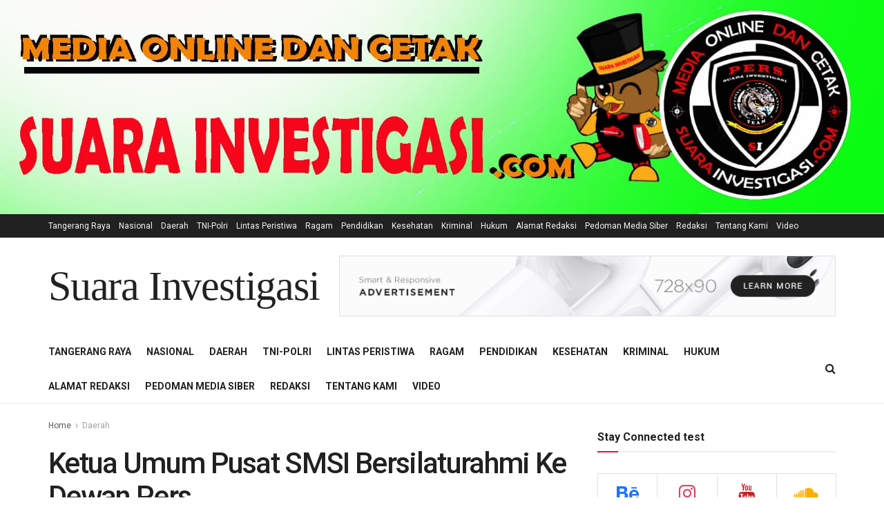

--- FILE ---
content_type: text/html; charset=UTF-8
request_url: https://www.suarainvestigasi.com/nasional/ketua-umum-pusat-smsi-bersilaturahmi-ke-dewan-pers/
body_size: 19751
content:
<!doctype html>
<!--[if lt IE 7]> <html class="no-js lt-ie9 lt-ie8 lt-ie7" lang="id"> <![endif]-->
<!--[if IE 7]>    <html class="no-js lt-ie9 lt-ie8" lang="id"> <![endif]-->
<!--[if IE 8]>    <html class="no-js lt-ie9" lang="id"> <![endif]-->
<!--[if IE 9]>    <html class="no-js lt-ie10" lang="id"> <![endif]-->
<!--[if gt IE 8]><!--> <html class="no-js" lang="id"> <!--<![endif]-->
<head>
    <meta http-equiv="Content-Type" content="text/html; charset=UTF-8" />
    <meta name='viewport' content='width=device-width, initial-scale=1, user-scalable=yes' />
    <link rel="profile" href="http://gmpg.org/xfn/11" />
    <link rel="pingback" href="https://www.suarainvestigasi.com/xmlrpc.php" />
    <title>Ketua Umum Pusat SMSI Bersilaturahmi Ke Dewan Pers &#8211; Suara Investigasi / suarainvestigasi.com</title>
<meta property="og:type" content="article">
<meta property="og:title" content="Ketua Umum Pusat SMSI Bersilaturahmi Ke Dewan Pers">
<meta property="og:site_name" content="Suara Investigasi / suarainvestigasi.com">
<meta property="og:description" content="Jakarta, Suarainvestigasi.com - Setelah terpilih sebagai Ketua Umum Serikat Media Siber Indonesia (SMSI), pada Jumat 20 Desember 2019 lalu, Firdaus">
<meta property="og:url" content="https://www.suarainvestigasi.com/nasional/ketua-umum-pusat-smsi-bersilaturahmi-ke-dewan-pers/">
<meta property="og:locale" content="id_ID">
<meta property="og:image" content="https://www.suarainvestigasi.com/wp-content/uploads/2019/12/IMG-20191223-WA0002_compress18.jpg">
<meta property="og:image:height" content="864">
<meta property="og:image:width" content="1152">
<meta property="article:published_time" content="2019-12-23T10:26:12+00:00">
<meta property="article:modified_time" content="2019-12-23T10:26:12+00:00">
<meta property="article:section" content="Daerah">
<meta name="twitter:card" content="summary_large_image">
<meta name="twitter:title" content="Ketua Umum Pusat SMSI Bersilaturahmi Ke Dewan Pers">
<meta name="twitter:description" content="Jakarta, Suarainvestigasi.com - Setelah terpilih sebagai Ketua Umum Serikat Media Siber Indonesia (SMSI), pada Jumat 20 Desember 2019 lalu, Firdaus">
<meta name="twitter:url" content="https://www.suarainvestigasi.com/nasional/ketua-umum-pusat-smsi-bersilaturahmi-ke-dewan-pers/">
<meta name="twitter:site" content="">
<meta name="twitter:image:src" content="https://www.suarainvestigasi.com/wp-content/uploads/2019/12/IMG-20191223-WA0002_compress18.jpg">
<meta name="twitter:image:width" content="1152">
<meta name="twitter:image:height" content="864">
            <script type="text/javascript"> var jnews_ajax_url = 'https://www.suarainvestigasi.com/?ajax-request=jnews'; </script>
            <link rel="amphtml" href="https://www.suarainvestigasi.com/nasional/ketua-umum-pusat-smsi-bersilaturahmi-ke-dewan-pers/amp/" /><meta name="generator" content="AMP for WP 1.1.11"/><link rel='dns-prefetch' href='//fonts.googleapis.com' />
<link rel='dns-prefetch' href='//s.w.org' />
<link rel="alternate" type="application/rss+xml" title="Suara Investigasi / suarainvestigasi.com &raquo; Feed" href="https://www.suarainvestigasi.com/feed/" />
<link rel="alternate" type="application/rss+xml" title="Suara Investigasi / suarainvestigasi.com &raquo; Umpan Komentar" href="https://www.suarainvestigasi.com/comments/feed/" />
<link rel="alternate" type="application/rss+xml" title="Suara Investigasi / suarainvestigasi.com &raquo; Ketua Umum Pusat SMSI Bersilaturahmi Ke Dewan Pers Umpan Komentar" href="https://www.suarainvestigasi.com/nasional/ketua-umum-pusat-smsi-bersilaturahmi-ke-dewan-pers/feed/" />
		<script type="text/javascript">
			window._wpemojiSettings = {"baseUrl":"https:\/\/s.w.org\/images\/core\/emoji\/12.0.0-1\/72x72\/","ext":".png","svgUrl":"https:\/\/s.w.org\/images\/core\/emoji\/12.0.0-1\/svg\/","svgExt":".svg","source":{"concatemoji":"https:\/\/www.suarainvestigasi.com\/wp-includes\/js\/wp-emoji-release.min.js?ver=5.3.9"}};
			!function(e,a,t){var n,r,o,i=a.createElement("canvas"),p=i.getContext&&i.getContext("2d");function s(e,t){var a=String.fromCharCode;p.clearRect(0,0,i.width,i.height),p.fillText(a.apply(this,e),0,0);e=i.toDataURL();return p.clearRect(0,0,i.width,i.height),p.fillText(a.apply(this,t),0,0),e===i.toDataURL()}function c(e){var t=a.createElement("script");t.src=e,t.defer=t.type="text/javascript",a.getElementsByTagName("head")[0].appendChild(t)}for(o=Array("flag","emoji"),t.supports={everything:!0,everythingExceptFlag:!0},r=0;r<o.length;r++)t.supports[o[r]]=function(e){if(!p||!p.fillText)return!1;switch(p.textBaseline="top",p.font="600 32px Arial",e){case"flag":return s([127987,65039,8205,9895,65039],[127987,65039,8203,9895,65039])?!1:!s([55356,56826,55356,56819],[55356,56826,8203,55356,56819])&&!s([55356,57332,56128,56423,56128,56418,56128,56421,56128,56430,56128,56423,56128,56447],[55356,57332,8203,56128,56423,8203,56128,56418,8203,56128,56421,8203,56128,56430,8203,56128,56423,8203,56128,56447]);case"emoji":return!s([55357,56424,55356,57342,8205,55358,56605,8205,55357,56424,55356,57340],[55357,56424,55356,57342,8203,55358,56605,8203,55357,56424,55356,57340])}return!1}(o[r]),t.supports.everything=t.supports.everything&&t.supports[o[r]],"flag"!==o[r]&&(t.supports.everythingExceptFlag=t.supports.everythingExceptFlag&&t.supports[o[r]]);t.supports.everythingExceptFlag=t.supports.everythingExceptFlag&&!t.supports.flag,t.DOMReady=!1,t.readyCallback=function(){t.DOMReady=!0},t.supports.everything||(n=function(){t.readyCallback()},a.addEventListener?(a.addEventListener("DOMContentLoaded",n,!1),e.addEventListener("load",n,!1)):(e.attachEvent("onload",n),a.attachEvent("onreadystatechange",function(){"complete"===a.readyState&&t.readyCallback()})),(n=t.source||{}).concatemoji?c(n.concatemoji):n.wpemoji&&n.twemoji&&(c(n.twemoji),c(n.wpemoji)))}(window,document,window._wpemojiSettings);
		</script>
		<style type="text/css">
img.wp-smiley,
img.emoji {
	display: inline !important;
	border: none !important;
	box-shadow: none !important;
	height: 1em !important;
	width: 1em !important;
	margin: 0 .07em !important;
	vertical-align: -0.1em !important;
	background: none !important;
	padding: 0 !important;
}
</style>
	<link rel='stylesheet' id='litespeed-cache-dummy-css'  href='https://www.suarainvestigasi.com/wp-content/plugins/litespeed-cache/assets/css/litespeed-dummy.css?ver=5.3.9' type='text/css' media='all' />
<link rel='stylesheet' id='wp-block-library-css'  href='https://www.suarainvestigasi.com/wp-includes/css/dist/block-library/style.min.css?ver=5.3.9' type='text/css' media='all' />
<link rel='stylesheet' id='jnews-previewslider-css'  href='https://www.suarainvestigasi.com/wp-content/plugins/jnews-gallery/assets/css/previewslider.css' type='text/css' media='all' />
<link rel='stylesheet' id='jnews-previewslider-responsive-css'  href='https://www.suarainvestigasi.com/wp-content/plugins/jnews-gallery/assets/css/previewslider-responsive.css' type='text/css' media='all' />
<link rel='stylesheet' id='jeg_customizer_font-css'  href='//fonts.googleapis.com/css?family=Roboto%3Aregular%2C500%2C700%2C500%2Cregular&#038;ver=1.0.0' type='text/css' media='all' />
<!--[if lt IE 9]>
<link rel='stylesheet' id='vc_lte_ie9-css'  href='https://www.suarainvestigasi.com/wp-content/plugins/js_composer/assets/css/vc_lte_ie9.min.css?ver=6.0.5' type='text/css' media='screen' />
<![endif]-->
<link rel='stylesheet' id='mediaelement-css'  href='https://www.suarainvestigasi.com/wp-includes/js/mediaelement/mediaelementplayer-legacy.min.css?ver=4.2.13-9993131' type='text/css' media='all' />
<link rel='stylesheet' id='wp-mediaelement-css'  href='https://www.suarainvestigasi.com/wp-includes/js/mediaelement/wp-mediaelement.min.css?ver=5.3.9' type='text/css' media='all' />
<link rel='stylesheet' id='jnews-frontend-css'  href='https://www.suarainvestigasi.com/wp-content/themes/jnews/assets/dist/frontend.min.css?ver=5.1.0' type='text/css' media='all' />
<link rel='stylesheet' id='jnews-style-css'  href='https://www.suarainvestigasi.com/wp-content/themes/jnews/style.css?ver=5.1.0' type='text/css' media='all' />
<link rel='stylesheet' id='jnews-darkmode-css'  href='https://www.suarainvestigasi.com/wp-content/themes/jnews/assets/css/darkmode.css?ver=5.1.0' type='text/css' media='all' />
<link rel='stylesheet' id='jnews-social-login-style-css'  href='https://www.suarainvestigasi.com/wp-content/plugins/jnews-social-login/assets/css/plugin.css?ver=5.0.0' type='text/css' media='all' />
<link rel='stylesheet' id='jnews-select-share-css'  href='https://www.suarainvestigasi.com/wp-content/plugins/jnews-social-share/assets/css/plugin.css' type='text/css' media='all' />
<link rel='stylesheet' id='jnews-weather-style-css'  href='https://www.suarainvestigasi.com/wp-content/plugins/jnews-weather/assets/css/plugin.css?ver=5.0.1' type='text/css' media='all' />
<script type='text/javascript' src='https://www.suarainvestigasi.com/wp-includes/js/jquery/jquery.js?ver=1.12.4-wp'></script>
<script type='text/javascript' src='https://www.suarainvestigasi.com/wp-includes/js/jquery/jquery-migrate.min.js?ver=1.4.1'></script>
<script type='text/javascript' src='https://www.suarainvestigasi.com/wp-content/plugins/jnews-gallery/assets/js/jquery.previewslider.js'></script>
<link rel='https://api.w.org/' href='https://www.suarainvestigasi.com/wp-json/' />
<link rel="EditURI" type="application/rsd+xml" title="RSD" href="https://www.suarainvestigasi.com/xmlrpc.php?rsd" />
<link rel="wlwmanifest" type="application/wlwmanifest+xml" href="https://www.suarainvestigasi.com/wp-includes/wlwmanifest.xml" /> 
<meta name="generator" content="WordPress 5.3.9" />
<link rel="canonical" href="https://www.suarainvestigasi.com" />
<link rel='shortlink' href='https://www.suarainvestigasi.com/?p=3057' />
<link rel="alternate" type="application/json+oembed" href="https://www.suarainvestigasi.com/wp-json/oembed/1.0/embed?url=https%3A%2F%2Fwww.suarainvestigasi.com%2Fnasional%2Fketua-umum-pusat-smsi-bersilaturahmi-ke-dewan-pers%2F" />
<link rel="alternate" type="text/xml+oembed" href="https://www.suarainvestigasi.com/wp-json/oembed/1.0/embed?url=https%3A%2F%2Fwww.suarainvestigasi.com%2Fnasional%2Fketua-umum-pusat-smsi-bersilaturahmi-ke-dewan-pers%2F&#038;format=xml" />

		<!-- GA Google Analytics @ https://m0n.co/ga -->
		<script>
			(function(i,s,o,g,r,a,m){i['GoogleAnalyticsObject']=r;i[r]=i[r]||function(){
			(i[r].q=i[r].q||[]).push(arguments)},i[r].l=1*new Date();a=s.createElement(o),
			m=s.getElementsByTagName(o)[0];a.async=1;a.src=g;m.parentNode.insertBefore(a,m)
			})(window,document,'script','https://www.google-analytics.com/analytics.js','ga');
			ga('create', 'UA-164315194-1', 'auto');
			ga('send', 'pageview');
		</script>

	<script data-ad-client="ca-pub-2331063292977351" async src="https://pagead2.googlesyndication.com/pagead/js/adsbygoogle.js"></script><meta name="generator" content="Powered by WPBakery Page Builder - drag and drop page builder for WordPress."/>
<link rel="icon" href="https://www.suarainvestigasi.com/wp-content/uploads/2025/11/cropped-logo-redaksi-2-32x32.jpg" sizes="32x32" />
<link rel="icon" href="https://www.suarainvestigasi.com/wp-content/uploads/2025/11/cropped-logo-redaksi-2-192x192.jpg" sizes="192x192" />
<link rel="apple-touch-icon-precomposed" href="https://www.suarainvestigasi.com/wp-content/uploads/2025/11/cropped-logo-redaksi-2-180x180.jpg" />
<meta name="msapplication-TileImage" content="https://www.suarainvestigasi.com/wp-content/uploads/2025/11/cropped-logo-redaksi-2-270x270.jpg" />
<style id="jeg_dynamic_css" type="text/css" data-type="jeg_custom-css">.jeg_top_weather { background : ; } .jeg_top_weather > .jeg_weather_temp, .jeg_midbar .jeg_top_weather > .jeg_weather_temp > .jeg_weather_unit, .jeg_top_weather > .jeg_weather_location { color : ; } .jeg_top_weather .jeg_weather_condition .jeg_weather_icon { color : ; } .jeg_top_weather .jeg_weather_item { background : ; } .jeg_top_weather .jeg_weather_item .jeg_weather_temp:hover, .jeg_weather_widget .jeg_weather_item:hover { background : ; } .jeg_top_weather .jeg_weather_item .jeg_weather_temp .jeg_weather_icon { color : ; border-color : ; } .jeg_top_weather .jeg_weather_item .jeg_weather_temp .jeg_weather_value, .jeg_top_weather .jeg_weather_item .jeg_weather_temp .jeg_weather_unit { color : ; } .jeg_top_weather .jeg_weather_item .jeg_weather_temp .jeg_weather_day { color : ; } .jeg_container, .jeg_content, .jeg_boxed .jeg_main .jeg_container, .jeg_autoload_separator { background-color : ; } body,.newsfeed_carousel.owl-carousel .owl-nav div,.jeg_filter_button,.owl-carousel .owl-nav div,.jeg_readmore,.jeg_hero_style_7 .jeg_post_meta a,.widget_calendar thead th,.widget_calendar tfoot a,.jeg_socialcounter a,.entry-header .jeg_meta_like a,.entry-header .jeg_meta_comment a,.entry-content tbody tr:hover,.entry-content th,.jeg_splitpost_nav li:hover a,#breadcrumbs a,.jeg_author_socials a:hover,.jeg_footer_content a,.jeg_footer_bottom a,.jeg_cartcontent,.woocommerce .woocommerce-breadcrumb a { color : ; } a,.jeg_menu_style_5 > li > a:hover,.jeg_menu_style_5 > li.sfHover > a,.jeg_menu_style_5 > li.current-menu-item > a,.jeg_menu_style_5 > li.current-menu-ancestor > a,.jeg_navbar .jeg_menu:not(.jeg_main_menu) > li > a:hover,.jeg_midbar .jeg_menu:not(.jeg_main_menu) > li > a:hover,.jeg_side_tabs li.active,.jeg_block_heading_5 strong,.jeg_block_heading_6 strong,.jeg_block_heading_7 strong,.jeg_block_heading_8 strong,.jeg_subcat_list li a:hover,.jeg_subcat_list li button:hover,.jeg_pl_lg_7 .jeg_thumb .jeg_post_category a,.jeg_pl_xs_2:before,.jeg_pl_xs_4 .jeg_postblock_content:before,.jeg_postblock .jeg_post_title a:hover,.jeg_hero_style_6 .jeg_post_title a:hover,.jeg_sidefeed .jeg_pl_xs_3 .jeg_post_title a:hover,.widget_jnews_popular .jeg_post_title a:hover,.jeg_meta_author a,.widget_archive li a:hover,.widget_pages li a:hover,.widget_meta li a:hover,.widget_recent_entries li a:hover,.widget_rss li a:hover,.widget_rss cite,.widget_categories li a:hover,.widget_categories li.current-cat > a,#breadcrumbs a:hover,.jeg_share_count .counts,.commentlist .bypostauthor > .comment-body > .comment-author > .fn,span.required,.jeg_review_title,.bestprice .price,.authorlink a:hover,.jeg_vertical_playlist .jeg_video_playlist_play_icon,.jeg_vertical_playlist .jeg_video_playlist_item.active .jeg_video_playlist_thumbnail:before,.jeg_horizontal_playlist .jeg_video_playlist_play,.woocommerce li.product .pricegroup .button,.widget_display_forums li a:hover,.widget_display_topics li:before,.widget_display_replies li:before,.widget_display_views li:before,.bbp-breadcrumb a:hover,.jeg_mobile_menu li.sfHover > a,.jeg_mobile_menu li a:hover,.split-template-6 .pagenum { color : ; } .jeg_menu_style_1 > li > a:before,.jeg_menu_style_2 > li > a:before,.jeg_menu_style_3 > li > a:before,.jeg_side_toggle,.jeg_slide_caption .jeg_post_category a,.jeg_slider_type_1 .owl-nav .owl-next,.jeg_block_heading_1 .jeg_block_title span,.jeg_block_heading_2 .jeg_block_title span,.jeg_block_heading_3,.jeg_block_heading_4 .jeg_block_title span,.jeg_block_heading_6:after,.jeg_pl_lg_box .jeg_post_category a,.jeg_pl_md_box .jeg_post_category a,.jeg_readmore:hover,.jeg_thumb .jeg_post_category a,.jeg_block_loadmore a:hover, .jeg_postblock.alt .jeg_block_loadmore a:hover,.jeg_block_loadmore a.active,.jeg_postblock_carousel_2 .jeg_post_category a,.jeg_heroblock .jeg_post_category a,.jeg_pagenav_1 .page_number.active,.jeg_pagenav_1 .page_number.active:hover,input[type="submit"],.btn,.button,.widget_tag_cloud a:hover,.popularpost_item:hover .jeg_post_title a:before,.jeg_splitpost_4 .page_nav,.jeg_splitpost_5 .page_nav,.jeg_post_via a:hover,.jeg_post_source a:hover,.jeg_post_tags a:hover,.comment-reply-title small a:before,.comment-reply-title small a:after,.jeg_storelist .productlink,.authorlink li.active a:before,.jeg_footer.dark .socials_widget:not(.nobg) a:hover .fa,.jeg_breakingnews_title,.jeg_overlay_slider_bottom.owl-carousel .owl-nav div,.jeg_overlay_slider_bottom.owl-carousel .owl-nav div:hover,.jeg_vertical_playlist .jeg_video_playlist_current,.woocommerce span.onsale,.woocommerce #respond input#submit:hover,.woocommerce a.button:hover,.woocommerce button.button:hover,.woocommerce input.button:hover,.woocommerce #respond input#submit.alt,.woocommerce a.button.alt,.woocommerce button.button.alt,.woocommerce input.button.alt,.jeg_popup_post .caption,.jeg_footer.dark input[type="submit"],.jeg_footer.dark .btn,.jeg_footer.dark .button,.footer_widget.widget_tag_cloud a:hover { background-color : ; } .jeg_block_heading_7 .jeg_block_title span, .jeg_readmore:hover, .jeg_block_loadmore a:hover, .jeg_block_loadmore a.active, .jeg_pagenav_1 .page_number.active, .jeg_pagenav_1 .page_number.active:hover, .jeg_pagenav_3 .page_number:hover, .jeg_prevnext_post a:hover h3, .jeg_overlay_slider .jeg_post_category, .jeg_sidefeed .jeg_post.active, .jeg_vertical_playlist.jeg_vertical_playlist .jeg_video_playlist_item.active .jeg_video_playlist_thumbnail img, .jeg_horizontal_playlist .jeg_video_playlist_item.active { border-color : ; } .jeg_tabpost_nav li.active, .woocommerce div.product .woocommerce-tabs ul.tabs li.active { border-bottom-color : ; } .jeg_post_meta .fa, .entry-header .jeg_post_meta .fa, .jeg_review_stars, .jeg_price_review_list { color : ; } .jeg_share_button.share-float.share-monocrhome a { background-color : ; } h1,h2,h3,h4,h5,h6,.jeg_post_title a,.entry-header .jeg_post_title,.jeg_hero_style_7 .jeg_post_title a,.jeg_block_title,.jeg_splitpost_bar .current_title,.jeg_video_playlist_title,.gallery-caption { color : ; } .split-template-9 .pagenum, .split-template-10 .pagenum, .split-template-11 .pagenum, .split-template-12 .pagenum, .split-template-13 .pagenum, .split-template-15 .pagenum, .split-template-18 .pagenum, .split-template-20 .pagenum, .split-template-19 .current_title span, .split-template-20 .current_title span { background-color : ; } .entry-content .content-inner p, .entry-content .content-inner span, .entry-content .intro-text { color : ; } .entry-content .content-inner a { color : ; } .jeg_topbar .jeg_nav_row, .jeg_topbar .jeg_search_no_expand .jeg_search_input { line-height : px; } .jeg_topbar .jeg_nav_row, .jeg_topbar .jeg_nav_icon { height : px; } .jeg_topbar, .jeg_topbar.dark, .jeg_topbar.custom { background : ; } .jeg_topbar, .jeg_topbar.dark { border-color : ; color : ; border-top-width : px; border-top-color : ; } .jeg_topbar .jeg_nav_item, .jeg_topbar.dark .jeg_nav_item { border-color : ; } .jeg_topbar a, .jeg_topbar.dark a { color : ; } .jeg_midbar { height : px; background-image : url(""); } .jeg_midbar, .jeg_midbar.dark { background-color : ; border-bottom-width : px; border-bottom-color : ; color : ; } .jeg_midbar a, .jeg_midbar.dark a { color : ; } .jeg_header .jeg_bottombar.jeg_navbar,.jeg_bottombar .jeg_nav_icon { height : px; } .jeg_header .jeg_bottombar.jeg_navbar, .jeg_header .jeg_bottombar .jeg_main_menu:not(.jeg_menu_style_1) > li > a, .jeg_header .jeg_bottombar .jeg_menu_style_1 > li, .jeg_header .jeg_bottombar .jeg_menu:not(.jeg_main_menu) > li > a { line-height : px; } .jeg_header .jeg_bottombar, .jeg_header .jeg_bottombar.jeg_navbar_dark { color : ; } .jeg_header .jeg_bottombar a, .jeg_header .jeg_bottombar.jeg_navbar_dark a { color : ; } .jeg_header .jeg_bottombar a:hover, .jeg_header .jeg_bottombar.jeg_navbar_dark a:hover, .jeg_header .jeg_bottombar .jeg_menu:not(.jeg_main_menu) > li > a:hover { color : ; } .jeg_header .jeg_bottombar, .jeg_header .jeg_bottombar.jeg_navbar_dark, .jeg_bottombar.jeg_navbar_boxed .jeg_nav_row, .jeg_bottombar.jeg_navbar_dark.jeg_navbar_boxed .jeg_nav_row { border-top-width : 0px; border-bottom-width : px; } .jeg_header_wrapper .jeg_bottombar, .jeg_header_wrapper .jeg_bottombar.jeg_navbar_dark, .jeg_bottombar.jeg_navbar_boxed .jeg_nav_row, .jeg_bottombar.jeg_navbar_dark.jeg_navbar_boxed .jeg_nav_row { border-bottom-color : ; } .jeg_stickybar.jeg_navbar,.jeg_navbar .jeg_nav_icon { height : px; } .jeg_stickybar.jeg_navbar, .jeg_stickybar .jeg_main_menu:not(.jeg_menu_style_1) > li > a, .jeg_stickybar .jeg_menu_style_1 > li, .jeg_stickybar .jeg_menu:not(.jeg_main_menu) > li > a { line-height : px; } .jeg_header_sticky .jeg_navbar_wrapper:not(.jeg_navbar_boxed), .jeg_header_sticky .jeg_navbar_boxed .jeg_nav_row { background : ; } .jeg_header_sticky .jeg_navbar_menuborder .jeg_main_menu > li:not(:last-child), .jeg_header_sticky .jeg_navbar_menuborder .jeg_nav_item, .jeg_navbar_boxed .jeg_nav_row, .jeg_header_sticky .jeg_navbar_menuborder:not(.jeg_navbar_boxed) .jeg_nav_left .jeg_nav_item:first-child { border-color : ; } .jeg_stickybar, .jeg_stickybar.dark { color : ; border-bottom-width : px; } .jeg_stickybar a, .jeg_stickybar.dark a { color : ; } .jeg_stickybar, .jeg_stickybar.dark, .jeg_stickybar.jeg_navbar_boxed .jeg_nav_row { border-bottom-color : ; } .jeg_mobile_bottombar { height : px; line-height : px; } .jeg_mobile_midbar, .jeg_mobile_midbar.dark { background : ; color : ; border-top-width : px; border-top-color : ; } .jeg_mobile_midbar a, .jeg_mobile_midbar.dark a { color : ; } .jeg_header .socials_widget > a > i.fa:before { color : #f5f5f5; } .jeg_header .socials_widget > a > i.fa { background-color : ; } .jeg_aside_item.socials_widget > a > i.fa:before { color : ; } .jeg_top_date { color : ; background : ; } .jeg_header .jeg_button_1 .btn { background : ; color : ; border-color : ; } .jeg_header .jeg_button_1 .btn:hover { background : ; } .jeg_header .jeg_button_2 .btn { background : ; color : ; border-color : ; } .jeg_header .jeg_button_2 .btn:hover { background : ; } .jeg_header .jeg_button_3 .btn { background : ; color : ; border-color : ; } .jeg_header .jeg_button_3 .btn:hover { background : ; } .jeg_header .jeg_vertical_menu.jeg_vertical_menu_1 { border-top-width : px; border-top-color : ; } .jeg_header .jeg_vertical_menu.jeg_vertical_menu_1 a { border-top-color : ; } .jeg_header .jeg_vertical_menu.jeg_vertical_menu_2 { border-top-width : px; border-top-color : ; } .jeg_header .jeg_vertical_menu.jeg_vertical_menu_2 a { border-top-color : ; } .jeg_header .jeg_vertical_menu.jeg_vertical_menu_3 { border-top-width : px; border-top-color : ; } .jeg_header .jeg_vertical_menu.jeg_vertical_menu_3 a { border-top-color : ; } .jeg_header .jeg_vertical_menu.jeg_vertical_menu_4 { border-top-width : px; border-top-color : ; } .jeg_header .jeg_vertical_menu.jeg_vertical_menu_4 a { border-top-color : ; } .jeg_lang_switcher { color : ; background : ; } .jeg_nav_icon .jeg_mobile_toggle.toggle_btn { color : ; } .jeg_navbar_mobile_wrapper .jeg_nav_item a.jeg_mobile_toggle, .jeg_navbar_mobile_wrapper .dark .jeg_nav_item a.jeg_mobile_toggle { color : ; } .cartdetail.woocommerce .jeg_carticon { color : ; } .cartdetail.woocommerce .cartlink { color : ; } .jeg_cart.cartdetail .jeg_cartcontent { background-color : ; } .cartdetail.woocommerce ul.cart_list li a, .cartdetail.woocommerce ul.product_list_widget li a, .cartdetail.woocommerce .widget_shopping_cart_content .total { color : ; } .cartdetail.woocommerce .cart_list .quantity, .cartdetail.woocommerce .product_list_widget .quantity { color : ; } .cartdetail.woocommerce .widget_shopping_cart_content .total { border-top-color : ; border-bottom-color : ; } .cartdetail.woocommerce .widget_shopping_cart_content .button { background-color : ; } .cartdetail.woocommerce a.button { color : ; } .cartdetail.woocommerce a.button:hover { background-color : ; color : ; } .jeg_cart_icon.woocommerce .jeg_carticon { color : ; } .jeg_cart_icon .jeg_cartcontent { background-color : ; } .jeg_cart_icon.woocommerce ul.cart_list li a, .jeg_cart_icon.woocommerce ul.product_list_widget li a, .jeg_cart_icon.woocommerce .widget_shopping_cart_content .total { color : ; } .jeg_cart_icon.woocommerce .cart_list .quantity, .jeg_cart_icon.woocommerce .product_list_widget .quantity { color : ; } .jeg_cart_icon.woocommerce .widget_shopping_cart_content .total { border-top-color : ; border-bottom-color : ; } .jeg_cart_icon.woocommerce .widget_shopping_cart_content .button { background-color : ; } .jeg_cart_icon.woocommerce a.button { color : ; } .jeg_cart_icon.woocommerce a.button:hover { background-color : ; color : ; } .jeg_nav_account, .jeg_navbar .jeg_nav_account .jeg_menu > li > a, .jeg_midbar .jeg_nav_account .jeg_menu > li > a { color : ; } .jeg_menu.jeg_accountlink li > ul { background-color : ; } .jeg_menu.jeg_accountlink li > ul, .jeg_menu.jeg_accountlink li > ul li > a, .jeg_menu.jeg_accountlink li > ul li:hover > a, .jeg_menu.jeg_accountlink li > ul li.sfHover > a { color : ; } .jeg_menu.jeg_accountlink li > ul li:hover > a, .jeg_menu.jeg_accountlink li > ul li.sfHover > a { background-color : ; } .jeg_menu.jeg_accountlink li > ul, .jeg_menu.jeg_accountlink li > ul li a { border-color : ; } .jeg_header .jeg_search_wrapper.search_icon .jeg_search_toggle { color : ; } .jeg_header .jeg_search_wrapper.jeg_search_popup_expand .jeg_search_form, .jeg_header .jeg_search_popup_expand .jeg_search_result { background : ; } .jeg_header .jeg_search_expanded .jeg_search_popup_expand .jeg_search_form:before { border-bottom-color : ; } .jeg_header .jeg_search_wrapper.jeg_search_popup_expand .jeg_search_form, .jeg_header .jeg_search_popup_expand .jeg_search_result, .jeg_header .jeg_search_popup_expand .jeg_search_result .search-noresult, .jeg_header .jeg_search_popup_expand .jeg_search_result .search-all-button { border-color : ; } .jeg_header .jeg_search_expanded .jeg_search_popup_expand .jeg_search_form:after { border-bottom-color : ; } .jeg_header .jeg_search_wrapper.jeg_search_popup_expand .jeg_search_form .jeg_search_input { background : ; border-color : ; } .jeg_header .jeg_search_popup_expand .jeg_search_form .jeg_search_button { color : ; } .jeg_header .jeg_search_wrapper.jeg_search_popup_expand .jeg_search_form .jeg_search_input, .jeg_header .jeg_search_popup_expand .jeg_search_result a, .jeg_header .jeg_search_popup_expand .jeg_search_result .search-link { color : ; } .jeg_header .jeg_search_popup_expand .jeg_search_form .jeg_search_input::-webkit-input-placeholder { color : ; } .jeg_header .jeg_search_popup_expand .jeg_search_form .jeg_search_input:-moz-placeholder { color : ; } .jeg_header .jeg_search_popup_expand .jeg_search_form .jeg_search_input::-moz-placeholder { color : ; } .jeg_header .jeg_search_popup_expand .jeg_search_form .jeg_search_input:-ms-input-placeholder { color : ; } .jeg_header .jeg_search_popup_expand .jeg_search_result { background-color : ; } .jeg_header .jeg_search_popup_expand .jeg_search_result, .jeg_header .jeg_search_popup_expand .jeg_search_result .search-link { border-color : ; } .jeg_header .jeg_search_popup_expand .jeg_search_result a, .jeg_header .jeg_search_popup_expand .jeg_search_result .search-link { color : ; } .jeg_header .jeg_search_expanded .jeg_search_modal_expand .jeg_search_toggle i, .jeg_header .jeg_search_expanded .jeg_search_modal_expand .jeg_search_button, .jeg_header .jeg_search_expanded .jeg_search_modal_expand .jeg_search_input { color : ; } .jeg_header .jeg_search_expanded .jeg_search_modal_expand .jeg_search_input { border-bottom-color : ; } .jeg_header .jeg_search_expanded .jeg_search_modal_expand .jeg_search_input::-webkit-input-placeholder { color : ; } .jeg_header .jeg_search_expanded .jeg_search_modal_expand .jeg_search_input:-moz-placeholder { color : ; } .jeg_header .jeg_search_expanded .jeg_search_modal_expand .jeg_search_input::-moz-placeholder { color : ; } .jeg_header .jeg_search_expanded .jeg_search_modal_expand .jeg_search_input:-ms-input-placeholder { color : ; } .jeg_header .jeg_search_expanded .jeg_search_modal_expand { background : ; } .jeg_navbar_mobile .jeg_search_wrapper .jeg_search_toggle, .jeg_navbar_mobile .dark .jeg_search_wrapper .jeg_search_toggle { color : ; } .jeg_navbar_mobile .jeg_search_popup_expand .jeg_search_form, .jeg_navbar_mobile .jeg_search_popup_expand .jeg_search_result { background : ; } .jeg_navbar_mobile .jeg_search_expanded .jeg_search_popup_expand .jeg_search_toggle:before { border-bottom-color : ; } .jeg_navbar_mobile .jeg_search_wrapper.jeg_search_popup_expand .jeg_search_form, .jeg_navbar_mobile .jeg_search_popup_expand .jeg_search_result, .jeg_navbar_mobile .jeg_search_popup_expand .jeg_search_result .search-noresult, .jeg_navbar_mobile .jeg_search_popup_expand .jeg_search_result .search-all-button { border-color : ; } .jeg_navbar_mobile .jeg_search_expanded .jeg_search_popup_expand .jeg_search_toggle:after { border-bottom-color : ; } .jeg_navbar_mobile .jeg_search_popup_expand .jeg_search_form .jeg_search_input { background : ; border-color : ; } .jeg_navbar_mobile .jeg_search_popup_expand .jeg_search_form .jeg_search_button { color : ; } .jeg_navbar_mobile .jeg_search_wrapper.jeg_search_popup_expand .jeg_search_form .jeg_search_input, .jeg_navbar_mobile .jeg_search_popup_expand .jeg_search_result a, .jeg_navbar_mobile .jeg_search_popup_expand .jeg_search_result .search-link { color : ; } .jeg_navbar_mobile .jeg_search_popup_expand .jeg_search_input::-webkit-input-placeholder { color : ; } .jeg_navbar_mobile .jeg_search_popup_expand .jeg_search_input:-moz-placeholder { color : ; } .jeg_navbar_mobile .jeg_search_popup_expand .jeg_search_input::-moz-placeholder { color : ; } .jeg_navbar_mobile .jeg_search_popup_expand .jeg_search_input:-ms-input-placeholder { color : ; } .jeg_nav_search { width : %; } .jeg_header .jeg_search_no_expand .jeg_search_form .jeg_search_input { background-color : ; border-color : ; } .jeg_header .jeg_search_no_expand .jeg_search_form button.jeg_search_button { color : ; } .jeg_header .jeg_search_wrapper.jeg_search_no_expand .jeg_search_form .jeg_search_input { color : ; } .jeg_header .jeg_search_no_expand .jeg_search_form .jeg_search_input::-webkit-input-placeholder { color : ; } .jeg_header .jeg_search_no_expand .jeg_search_form .jeg_search_input:-moz-placeholder { color : ; } .jeg_header .jeg_search_no_expand .jeg_search_form .jeg_search_input::-moz-placeholder { color : ; } .jeg_header .jeg_search_no_expand .jeg_search_form .jeg_search_input:-ms-input-placeholder { color : ; } .jeg_header .jeg_search_no_expand .jeg_search_result { background-color : ; } .jeg_header .jeg_search_no_expand .jeg_search_result, .jeg_header .jeg_search_no_expand .jeg_search_result .search-link { border-color : ; } .jeg_header .jeg_search_no_expand .jeg_search_result a, .jeg_header .jeg_search_no_expand .jeg_search_result .search-link { color : ; } #jeg_off_canvas .jeg_mobile_wrapper .jeg_search_result { background-color : ; } #jeg_off_canvas .jeg_search_result.with_result .search-all-button { border-color : ; } #jeg_off_canvas .jeg_mobile_wrapper .jeg_search_result a,#jeg_off_canvas .jeg_mobile_wrapper .jeg_search_result .search-link { color : ; } .jeg_header .jeg_menu.jeg_main_menu > li > a { color : ; } .jeg_menu_style_1 > li > a:before, .jeg_menu_style_2 > li > a:before, .jeg_menu_style_3 > li > a:before { background : ; } .jeg_header .jeg_menu.jeg_main_menu > li > a:hover, .jeg_header .jeg_menu.jeg_main_menu > li.sfHover > a, .jeg_header .jeg_menu.jeg_main_menu > li > .sf-with-ul:hover:after, .jeg_header .jeg_menu.jeg_main_menu > li.sfHover > .sf-with-ul:after, .jeg_header .jeg_menu_style_4 > li.current-menu-item > a, .jeg_header .jeg_menu_style_4 > li.current-menu-ancestor > a, .jeg_header .jeg_menu_style_5 > li.current-menu-item > a, .jeg_header .jeg_menu_style_5 > li.current-menu-ancestor > a { color : ; } .jeg_navbar_wrapper .sf-arrows .sf-with-ul:after { color : ; } .jeg_navbar_wrapper .jeg_menu li > ul { background : ; } .jeg_navbar_wrapper .jeg_menu li > ul li > a { color : ; } .jeg_navbar_wrapper .jeg_menu li > ul li:hover > a, .jeg_navbar_wrapper .jeg_menu li > ul li.sfHover > a, .jeg_navbar_wrapper .jeg_menu li > ul li.current-menu-item > a, .jeg_navbar_wrapper .jeg_menu li > ul li.current-menu-ancestor > a { background : ; } .jeg_header .jeg_navbar_wrapper .jeg_menu li > ul li:hover > a, .jeg_header .jeg_navbar_wrapper .jeg_menu li > ul li.sfHover > a, .jeg_header .jeg_navbar_wrapper .jeg_menu li > ul li.current-menu-item > a, .jeg_header .jeg_navbar_wrapper .jeg_menu li > ul li.current-menu-ancestor > a, .jeg_header .jeg_navbar_wrapper .jeg_menu li > ul li:hover > .sf-with-ul:after, .jeg_header .jeg_navbar_wrapper .jeg_menu li > ul li.sfHover > .sf-with-ul:after, .jeg_header .jeg_navbar_wrapper .jeg_menu li > ul li.current-menu-item > .sf-with-ul:after, .jeg_header .jeg_navbar_wrapper .jeg_menu li > ul li.current-menu-ancestor > .sf-with-ul:after { color : ; } .jeg_navbar_wrapper .jeg_menu li > ul li a { border-color : ; } .jeg_megamenu .sub-menu .jeg_newsfeed_subcat { border-right-color : ; } .jeg_megamenu .sub-menu .jeg_newsfeed_subcat li.active { border-color : ; background-color : ; } .jeg_navbar_wrapper .jeg_megamenu .sub-menu .jeg_newsfeed_subcat li a { color : ; } .jeg_megamenu .sub-menu .jeg_newsfeed_subcat li.active a { color : ; } .jeg_megamenu .sub-menu { background-color : ; } .jeg_megamenu .sub-menu .newsfeed_overlay { background-color : ; } .jeg_megamenu .sub-menu .newsfeed_overlay .jeg_preloader span { background-color : ; } .jeg_megamenu .sub-menu .jeg_newsfeed_list .jeg_newsfeed_item .jeg_post_title a { color : ; } .jeg_newsfeed_tags h3 { color : ; } .jeg_navbar_wrapper .jeg_newsfeed_tags li a { color : ; } .jeg_newsfeed_tags { border-left-color : ; } .jeg_megamenu .sub-menu .jeg_newsfeed_list .newsfeed_carousel.owl-carousel .owl-nav div { color : ; background-color : ; border-color : ; } .jeg_megamenu .sub-menu .jeg_newsfeed_list .newsfeed_carousel.owl-carousel .owl-nav div:hover { color : ; background-color : ; border-color : ; } .jeg_megamenu .sub-menu .jeg_newsfeed_list .newsfeed_carousel.owl-carousel .owl-nav div.disabled { color : ; background-color : ; border-color : ; } .jnews .jeg_header .jeg_menu.jeg_top_menu > li > a { color : ; } .jnews .jeg_header .jeg_menu.jeg_top_menu > li a:hover { color : ; } .jnews .jeg_top_menu.sf-arrows .sf-with-ul:after { color : ; } .jnews .jeg_menu.jeg_top_menu li > ul { background-color : ; } .jnews .jeg_menu.jeg_top_menu li > ul, .jnews .jeg_menu.jeg_top_menu li > ul li > a, .jnews .jeg_menu.jeg_top_menu li > ul li:hover > a, .jnews .jeg_menu.jeg_top_menu li > ul li.sfHover > a { color : ; } .jnews .jeg_menu.jeg_top_menu li > ul li:hover > a, .jnews .jeg_menu.jeg_top_menu li > ul li.sfHover > a { background-color : ; } .jnews .jeg_menu.jeg_top_menu li > ul, .jnews .jeg_menu.jeg_top_menu li > ul li a { border-color : ; } .jeg_nav_item.jeg_logo .site-title a { font-family: "Helvetica Neue, Helvetica, Roboto, Arial, sans-serif";  } #jeg_off_canvas.dark .jeg_mobile_wrapper, #jeg_off_canvas .jeg_mobile_wrapper { background : ; } .jeg_mobile_wrapper .nav_wrap:before { background : ; } .jeg_mobile_wrapper { background-image : url(""); } .jeg_footer_content,.jeg_footer.dark .jeg_footer_content { background-color : ; color : ; } .jeg_footer .jeg_footer_heading h3,.jeg_footer.dark .jeg_footer_heading h3,.jeg_footer .widget h2,.jeg_footer .footer_dark .widget h2 { color : ; } .jeg_footer .jeg_footer_content a, .jeg_footer.dark .jeg_footer_content a { color : ; } .jeg_footer .jeg_footer_content a:hover,.jeg_footer.dark .jeg_footer_content a:hover { color : ; } .jeg_footer input[type="submit"],.jeg_footer .btn,.jeg_footer .button { background-color : ; color : ; } .jeg_footer input:not([type="submit"]),.jeg_footer textarea,.jeg_footer select,.jeg_footer.dark input:not([type="submit"]),.jeg_footer.dark textarea,.jeg_footer.dark select { background-color : ; color : ; } .footer_widget.widget_tag_cloud a,.jeg_footer.dark .footer_widget.widget_tag_cloud a { background-color : ; color : ; } .jeg_footer_secondary,.jeg_footer.dark .jeg_footer_secondary { border-top-color : ; } .jeg_footer_2 .footer_column,.jeg_footer_2.dark .footer_column { border-right-color : ; } .jeg_footer_5 .jeg_footer_social, .jeg_footer_5 .footer_column, .jeg_footer_5 .jeg_footer_secondary,.jeg_footer_5.dark .jeg_footer_social,.jeg_footer_5.dark .footer_column,.jeg_footer_5.dark .jeg_footer_secondary { border-color : ; } .jeg_footer_bottom,.jeg_footer.dark .jeg_footer_bottom,.jeg_footer_secondary,.jeg_footer.dark .jeg_footer_secondary { background-color : ; } .jeg_footer_secondary,.jeg_footer.dark .jeg_footer_secondary,.jeg_footer_bottom,.jeg_footer.dark .jeg_footer_bottom,.jeg_footer_sidecontent .jeg_footer_primary { color : ; } .jeg_footer_bottom a,.jeg_footer.dark .jeg_footer_bottom a,.jeg_footer_secondary a,.jeg_footer.dark .jeg_footer_secondary a,.jeg_footer_sidecontent .jeg_footer_primary a,.jeg_footer_sidecontent.dark .jeg_footer_primary a { color : ; } .jeg_menu_footer a,.jeg_footer.dark .jeg_menu_footer a,.jeg_footer_sidecontent .jeg_footer_primary .col-md-7 .jeg_menu_footer a { color : ; } .jeg_menu_footer a:hover,.jeg_footer.dark .jeg_menu_footer a:hover,.jeg_footer_sidecontent .jeg_footer_primary .col-md-7 .jeg_menu_footer a:hover { color : ; } .jeg_menu_footer li:not(:last-child):after,.jeg_footer.dark .jeg_menu_footer li:not(:last-child):after { color : ; } body,input,textarea,select,.chosen-container-single .chosen-single,.btn,.button { font-family: "Roboto";  } .jeg_post_title, .entry-header .jeg_post_title { font-family: "Roboto"; font-weight : 500; font-style : normal;  } .jeg_post_excerpt p, .content-inner p { font-family: "Roboto"; font-weight : 400; font-style : normal;  } .jeg_thumb .jeg_post_category a,.jeg_pl_lg_box .jeg_post_category a,.jeg_pl_md_box .jeg_post_category a,.jeg_postblock_carousel_2 .jeg_post_category a,.jeg_heroblock .jeg_post_category a,.jeg_slide_caption .jeg_post_category a { background-color : ; color : ; } .jeg_overlay_slider .jeg_post_category,.jeg_thumb .jeg_post_category a,.jeg_pl_lg_box .jeg_post_category a,.jeg_pl_md_box .jeg_post_category a,.jeg_postblock_carousel_2 .jeg_post_category a,.jeg_heroblock .jeg_post_category a,.jeg_slide_caption .jeg_post_category a { border-color : ; } </style><style type="text/css">.no_thumbnail{display: none;}</style><noscript><style> .wpb_animate_when_almost_visible { opacity: 1; }</style></noscript>
</head>
<body class="post-template-default single single-post postid-3057 single-format-standard jeg_single_tpl_1 jnews jsc_normal wpb-js-composer js-comp-ver-6.0.5 vc_responsive">

    
    

    <div class="jeg_ad jeg_ad_top jnews_header_top_ads">
        <div class='ads-wrapper  '><a href=''  class='adlink ads_image '><img src='https://www.suarainvestigasi.com/wp-content/uploads/2025/11/WhatsApp-Image-2025-11-09-at-22.20.49.jpeg' alt='' data-pin-no-hover="true"></a><a href=''  class='adlink ads_image_tablet '><img src='https://www.suarainvestigasi.com/wp-content/uploads/2025/11/WhatsApp-Image-2025-11-09-at-22.20.49.jpeg' alt='' data-pin-no-hover="true"></a><a href=''  class='adlink ads_image_phone '><img src='https://www.suarainvestigasi.com/wp-content/uploads/2025/11/WhatsApp-Image-2025-11-09-at-22.20.49.jpeg' alt='' data-pin-no-hover="true"></a></div>    </div>

    <!-- The Main Wrapper
    ============================================= -->
    <div class="jeg_viewport">

        
        <div class="jeg_header_wrapper">
            <div class="jeg_header_instagram_wrapper">
    </div>

<!-- HEADER -->
<div class="jeg_header normal">
    <div class="jeg_topbar jeg_container dark">
    <div class="container">
        <div class="jeg_nav_row">
            
                <div class="jeg_nav_col jeg_nav_left  jeg_nav_grow">
                    <div class="item_wrap jeg_nav_alignleft">
                        <div class="jeg_nav_item">
	<ul class="jeg_menu jeg_top_menu"><li id="menu-item-20973" class="menu-item menu-item-type-taxonomy menu-item-object-category menu-item-20973"><a href="https://www.suarainvestigasi.com/tangerang-raya/">Tangerang Raya</a></li>
<li id="menu-item-20974" class="menu-item menu-item-type-taxonomy menu-item-object-category current-post-ancestor current-menu-parent current-post-parent menu-item-20974"><a href="https://www.suarainvestigasi.com/nasional/">Nasional</a></li>
<li id="menu-item-20972" class="menu-item menu-item-type-taxonomy menu-item-object-category current-post-ancestor current-menu-parent current-post-parent menu-item-20972"><a href="https://www.suarainvestigasi.com/daerah/">Daerah</a></li>
<li id="menu-item-20975" class="menu-item menu-item-type-taxonomy menu-item-object-category menu-item-20975"><a href="https://www.suarainvestigasi.com/tni-polri/">TNI-Polri</a></li>
<li id="menu-item-20976" class="menu-item menu-item-type-taxonomy menu-item-object-category menu-item-20976"><a href="https://www.suarainvestigasi.com/lintas-peristiwa/">Lintas Peristiwa</a></li>
<li id="menu-item-20977" class="menu-item menu-item-type-taxonomy menu-item-object-category menu-item-20977"><a href="https://www.suarainvestigasi.com/ragam/">Ragam</a></li>
<li id="menu-item-20978" class="menu-item menu-item-type-taxonomy menu-item-object-category menu-item-20978"><a href="https://www.suarainvestigasi.com/pendidikan/">Pendidikan</a></li>
<li id="menu-item-20980" class="menu-item menu-item-type-taxonomy menu-item-object-category menu-item-20980"><a href="https://www.suarainvestigasi.com/kesehatan/">Kesehatan</a></li>
<li id="menu-item-20981" class="menu-item menu-item-type-taxonomy menu-item-object-category menu-item-20981"><a href="https://www.suarainvestigasi.com/kriminal/">Kriminal</a></li>
<li id="menu-item-20979" class="menu-item menu-item-type-taxonomy menu-item-object-category menu-item-20979"><a href="https://www.suarainvestigasi.com/hukum/">Hukum</a></li>
<li id="menu-item-20988" class="menu-item menu-item-type-post_type menu-item-object-page menu-item-20988"><a href="https://www.suarainvestigasi.com/alamat-redaksi/">Alamat Redaksi</a></li>
<li id="menu-item-21109" class="menu-item menu-item-type-post_type menu-item-object-page menu-item-21109"><a href="https://www.suarainvestigasi.com/tentang-kami/">Pedoman Media Siber</a></li>
<li id="menu-item-21110" class="menu-item menu-item-type-post_type menu-item-object-page menu-item-21110"><a href="https://www.suarainvestigasi.com/redaksi/">Redaksi</a></li>
<li id="menu-item-21111" class="menu-item menu-item-type-post_type menu-item-object-page menu-item-21111"><a href="https://www.suarainvestigasi.com/kota-kami/">Tentang Kami</a></li>
<li id="menu-item-21112" class="menu-item menu-item-type-post_type menu-item-object-page menu-item-21112"><a href="https://www.suarainvestigasi.com/video/">Video</a></li>
</ul></div>                    </div>
                </div>

                
                <div class="jeg_nav_col jeg_nav_center  jeg_nav_normal">
                    <div class="item_wrap jeg_nav_aligncenter">
                                            </div>
                </div>

                
                <div class="jeg_nav_col jeg_nav_right  jeg_nav_normal">
                    <div class="item_wrap jeg_nav_alignright">
                                            </div>
                </div>

                        </div>
    </div>
</div><!-- /.jeg_container --><div class="jeg_midbar jeg_container normal">
    <div class="container">
        <div class="jeg_nav_row">
            
                <div class="jeg_nav_col jeg_nav_left jeg_nav_normal">
                    <div class="item_wrap jeg_nav_alignleft">
                        <div class="jeg_nav_item jeg_logo jeg_desktop_logo">
			<div class="site-title">
	    	<a href="https://www.suarainvestigasi.com/" style="padding: 0 0 0 0;">
	    	    Suara Investigasi	    	</a>
	    </div>
	</div>                    </div>
                </div>

                
                <div class="jeg_nav_col jeg_nav_center jeg_nav_normal">
                    <div class="item_wrap jeg_nav_aligncenter">
                                            </div>
                </div>

                
                <div class="jeg_nav_col jeg_nav_right jeg_nav_grow">
                    <div class="item_wrap jeg_nav_alignright">
                        <div class="jeg_nav_item jeg_ad jeg_ad_top jnews_header_ads">
    <div class='ads-wrapper  '><a href='#'  class='adlink ads_image '><img src='https://www.suarainvestigasi.com/wp-content/uploads/2025/11/ad_728x90.png' alt='Advertisement' data-pin-no-hover="true"></a></div></div>                    </div>
                </div>

                        </div>
    </div>
</div><div class="jeg_bottombar jeg_navbar jeg_container jeg_navbar_wrapper jeg_navbar_normal jeg_navbar_normal">
    <div class="container">
        <div class="jeg_nav_row">
            
                <div class="jeg_nav_col jeg_nav_left jeg_nav_grow">
                    <div class="item_wrap jeg_nav_alignleft">
                        <div class="jeg_main_menu_wrapper">
<div class="jeg_nav_item jeg_mainmenu_wrap"><ul class="jeg_menu jeg_main_menu jeg_menu_style_1" data-animation="animate"><li class="menu-item menu-item-type-taxonomy menu-item-object-category menu-item-20973 bgnav" data-item-row="default" ><a href="https://www.suarainvestigasi.com/tangerang-raya/">Tangerang Raya</a></li>
<li class="menu-item menu-item-type-taxonomy menu-item-object-category current-post-ancestor current-menu-parent current-post-parent menu-item-20974 bgnav" data-item-row="default" ><a href="https://www.suarainvestigasi.com/nasional/">Nasional</a></li>
<li class="menu-item menu-item-type-taxonomy menu-item-object-category current-post-ancestor current-menu-parent current-post-parent menu-item-20972 bgnav" data-item-row="default" ><a href="https://www.suarainvestigasi.com/daerah/">Daerah</a></li>
<li class="menu-item menu-item-type-taxonomy menu-item-object-category menu-item-20975 bgnav" data-item-row="default" ><a href="https://www.suarainvestigasi.com/tni-polri/">TNI-Polri</a></li>
<li class="menu-item menu-item-type-taxonomy menu-item-object-category menu-item-20976 bgnav" data-item-row="default" ><a href="https://www.suarainvestigasi.com/lintas-peristiwa/">Lintas Peristiwa</a></li>
<li class="menu-item menu-item-type-taxonomy menu-item-object-category menu-item-20977 bgnav" data-item-row="default" ><a href="https://www.suarainvestigasi.com/ragam/">Ragam</a></li>
<li class="menu-item menu-item-type-taxonomy menu-item-object-category menu-item-20978 bgnav" data-item-row="default" ><a href="https://www.suarainvestigasi.com/pendidikan/">Pendidikan</a></li>
<li class="menu-item menu-item-type-taxonomy menu-item-object-category menu-item-20980 bgnav" data-item-row="default" ><a href="https://www.suarainvestigasi.com/kesehatan/">Kesehatan</a></li>
<li class="menu-item menu-item-type-taxonomy menu-item-object-category menu-item-20981 bgnav" data-item-row="default" ><a href="https://www.suarainvestigasi.com/kriminal/">Kriminal</a></li>
<li class="menu-item menu-item-type-taxonomy menu-item-object-category menu-item-20979 bgnav" data-item-row="default" ><a href="https://www.suarainvestigasi.com/hukum/">Hukum</a></li>
<li class="menu-item menu-item-type-post_type menu-item-object-page menu-item-20988 bgnav" data-item-row="default" ><a href="https://www.suarainvestigasi.com/alamat-redaksi/">Alamat Redaksi</a></li>
<li class="menu-item menu-item-type-post_type menu-item-object-page menu-item-21109 bgnav" data-item-row="default" ><a href="https://www.suarainvestigasi.com/tentang-kami/">Pedoman Media Siber</a></li>
<li class="menu-item menu-item-type-post_type menu-item-object-page menu-item-21110 bgnav" data-item-row="default" ><a href="https://www.suarainvestigasi.com/redaksi/">Redaksi</a></li>
<li class="menu-item menu-item-type-post_type menu-item-object-page menu-item-21111 bgnav" data-item-row="default" ><a href="https://www.suarainvestigasi.com/kota-kami/">Tentang Kami</a></li>
<li class="menu-item menu-item-type-post_type menu-item-object-page menu-item-21112 bgnav" data-item-row="default" ><a href="https://www.suarainvestigasi.com/video/">Video</a></li>
</ul></div></div>
                    </div>
                </div>

                
                <div class="jeg_nav_col jeg_nav_center jeg_nav_normal">
                    <div class="item_wrap jeg_nav_aligncenter">
                                            </div>
                </div>

                
                <div class="jeg_nav_col jeg_nav_right jeg_nav_normal">
                    <div class="item_wrap jeg_nav_alignright">
                        <!-- Search Icon -->
<div class="jeg_nav_item jeg_search_wrapper search_icon jeg_search_popup_expand">
    <a href="#" class="jeg_search_toggle"><i class="fa fa-search"></i></a>
    <form action="https://www.suarainvestigasi.com/" method="get" class="jeg_search_form" target="_top">
    <input name="s" class="jeg_search_input" placeholder="Search..." type="text" value="" autocomplete="off">
    <button type="submit" class="jeg_search_button btn"><i class="fa fa-search"></i></button>
</form>
<!-- jeg_search_hide with_result no_result -->
<div class="jeg_search_result jeg_search_hide with_result">
    <div class="search-result-wrapper">
    </div>
    <div class="search-link search-noresult">
        No Result    </div>
    <div class="search-link search-all-button">
        <i class="fa fa-search"></i> View All Result    </div>
</div></div>                    </div>
                </div>

                        </div>
    </div>
</div></div><!-- /.jeg_header -->        </div>

        <div class="jeg_header_sticky">
            <div class="sticky_blankspace"></div>
<div class="jeg_header normal">
    <div class="jeg_container">
        <div data-mode="scroll" class="jeg_stickybar jeg_navbar jeg_navbar_wrapper jeg_navbar_normal jeg_navbar_normal">
            <div class="container">
    <div class="jeg_nav_row">
        
            <div class="jeg_nav_col jeg_nav_left jeg_nav_grow">
                <div class="item_wrap jeg_nav_alignleft">
                    <div class="jeg_main_menu_wrapper">
<div class="jeg_nav_item jeg_mainmenu_wrap"><ul class="jeg_menu jeg_main_menu jeg_menu_style_1" data-animation="animate"><li class="menu-item menu-item-type-taxonomy menu-item-object-category menu-item-20973 bgnav" data-item-row="default" ><a href="https://www.suarainvestigasi.com/tangerang-raya/">Tangerang Raya</a></li>
<li class="menu-item menu-item-type-taxonomy menu-item-object-category current-post-ancestor current-menu-parent current-post-parent menu-item-20974 bgnav" data-item-row="default" ><a href="https://www.suarainvestigasi.com/nasional/">Nasional</a></li>
<li class="menu-item menu-item-type-taxonomy menu-item-object-category current-post-ancestor current-menu-parent current-post-parent menu-item-20972 bgnav" data-item-row="default" ><a href="https://www.suarainvestigasi.com/daerah/">Daerah</a></li>
<li class="menu-item menu-item-type-taxonomy menu-item-object-category menu-item-20975 bgnav" data-item-row="default" ><a href="https://www.suarainvestigasi.com/tni-polri/">TNI-Polri</a></li>
<li class="menu-item menu-item-type-taxonomy menu-item-object-category menu-item-20976 bgnav" data-item-row="default" ><a href="https://www.suarainvestigasi.com/lintas-peristiwa/">Lintas Peristiwa</a></li>
<li class="menu-item menu-item-type-taxonomy menu-item-object-category menu-item-20977 bgnav" data-item-row="default" ><a href="https://www.suarainvestigasi.com/ragam/">Ragam</a></li>
<li class="menu-item menu-item-type-taxonomy menu-item-object-category menu-item-20978 bgnav" data-item-row="default" ><a href="https://www.suarainvestigasi.com/pendidikan/">Pendidikan</a></li>
<li class="menu-item menu-item-type-taxonomy menu-item-object-category menu-item-20980 bgnav" data-item-row="default" ><a href="https://www.suarainvestigasi.com/kesehatan/">Kesehatan</a></li>
<li class="menu-item menu-item-type-taxonomy menu-item-object-category menu-item-20981 bgnav" data-item-row="default" ><a href="https://www.suarainvestigasi.com/kriminal/">Kriminal</a></li>
<li class="menu-item menu-item-type-taxonomy menu-item-object-category menu-item-20979 bgnav" data-item-row="default" ><a href="https://www.suarainvestigasi.com/hukum/">Hukum</a></li>
<li class="menu-item menu-item-type-post_type menu-item-object-page menu-item-20988 bgnav" data-item-row="default" ><a href="https://www.suarainvestigasi.com/alamat-redaksi/">Alamat Redaksi</a></li>
<li class="menu-item menu-item-type-post_type menu-item-object-page menu-item-21109 bgnav" data-item-row="default" ><a href="https://www.suarainvestigasi.com/tentang-kami/">Pedoman Media Siber</a></li>
<li class="menu-item menu-item-type-post_type menu-item-object-page menu-item-21110 bgnav" data-item-row="default" ><a href="https://www.suarainvestigasi.com/redaksi/">Redaksi</a></li>
<li class="menu-item menu-item-type-post_type menu-item-object-page menu-item-21111 bgnav" data-item-row="default" ><a href="https://www.suarainvestigasi.com/kota-kami/">Tentang Kami</a></li>
<li class="menu-item menu-item-type-post_type menu-item-object-page menu-item-21112 bgnav" data-item-row="default" ><a href="https://www.suarainvestigasi.com/video/">Video</a></li>
</ul></div></div>
                </div>
            </div>

            
            <div class="jeg_nav_col jeg_nav_center jeg_nav_normal">
                <div class="item_wrap jeg_nav_aligncenter">
                                    </div>
            </div>

            
            <div class="jeg_nav_col jeg_nav_right jeg_nav_normal">
                <div class="item_wrap jeg_nav_alignright">
                    <!-- Search Icon -->
<div class="jeg_nav_item jeg_search_wrapper search_icon jeg_search_popup_expand">
    <a href="#" class="jeg_search_toggle"><i class="fa fa-search"></i></a>
    <form action="https://www.suarainvestigasi.com/" method="get" class="jeg_search_form" target="_top">
    <input name="s" class="jeg_search_input" placeholder="Search..." type="text" value="" autocomplete="off">
    <button type="submit" class="jeg_search_button btn"><i class="fa fa-search"></i></button>
</form>
<!-- jeg_search_hide with_result no_result -->
<div class="jeg_search_result jeg_search_hide with_result">
    <div class="search-result-wrapper">
    </div>
    <div class="search-link search-noresult">
        No Result    </div>
    <div class="search-link search-all-button">
        <i class="fa fa-search"></i> View All Result    </div>
</div></div>                </div>
            </div>

                </div>
</div>        </div>
    </div>
</div>
        </div>

        <div class="jeg_navbar_mobile_wrapper">
            <div class="jeg_navbar_mobile" data-mode="scroll">
    <div class="jeg_mobile_bottombar jeg_mobile_midbar jeg_container dark">
    <div class="container">
        <div class="jeg_nav_row">
            
                <div class="jeg_nav_col jeg_nav_left jeg_nav_normal">
                    <div class="item_wrap jeg_nav_alignleft">
                        <div class="jeg_nav_item">
    <a href="#" class="toggle_btn jeg_mobile_toggle"><i class="fa fa-bars"></i></a>
</div>                    </div>
                </div>

                
                <div class="jeg_nav_col jeg_nav_center jeg_nav_grow">
                    <div class="item_wrap jeg_nav_aligncenter">
                        <div class="jeg_nav_item jeg_mobile_logo">
			<div class="site-title">
	    	<a href="https://www.suarainvestigasi.com/">
		        Suara Investigasi		    </a>
	    </div>
	</div>                    </div>
                </div>

                
                <div class="jeg_nav_col jeg_nav_right jeg_nav_normal">
                    <div class="item_wrap jeg_nav_alignright">
                        <div class="jeg_nav_item jeg_search_wrapper jeg_search_popup_expand">
    <a href="#" class="jeg_search_toggle"><i class="fa fa-search"></i></a>
	<form action="https://www.suarainvestigasi.com/" method="get" class="jeg_search_form" target="_top">
    <input name="s" class="jeg_search_input" placeholder="Search..." type="text" value="" autocomplete="off">
    <button type="submit" class="jeg_search_button btn"><i class="fa fa-search"></i></button>
</form>
<!-- jeg_search_hide with_result no_result -->
<div class="jeg_search_result jeg_search_hide with_result">
    <div class="search-result-wrapper">
    </div>
    <div class="search-link search-noresult">
        No Result    </div>
    <div class="search-link search-all-button">
        <i class="fa fa-search"></i> View All Result    </div>
</div></div>                    </div>
                </div>

                        </div>
    </div>
</div></div>
<div class="sticky_blankspace" style="height: 60px;"></div>        </div>    <div class="post-wrapper">

        <div class="post-wrap" >

            
            <div class="jeg_main ">
                <div class="jeg_container">
                    <div class="jeg_content jeg_singlepage">

    <div class="container">

        <div class="jeg_ad jeg_article jnews_article_top_ads">
            <div class='ads-wrapper  '></div>        </div>

        <div class="row">
            <div class="jeg_main_content col-md-8">
                <div class="jeg_inner_content">
                    
                                                <div class="jeg_breadcrumbs jeg_breadcrumb_container">
                            <div id="breadcrumbs"><span class="">
                <a href="https://www.suarainvestigasi.com">Home</a>
            </span><i class="fa fa-angle-right"></i><span class="breadcrumb_last_link">
                <a href="https://www.suarainvestigasi.com/daerah/">Daerah</a>
            </span></div>                        </div>
                        
                        <div class="entry-header">
    	                    
                            <h1 class="jeg_post_title">Ketua Umum Pusat SMSI Bersilaturahmi Ke Dewan Pers</h1>

                            
                            <div class="jeg_meta_container"><div class="jeg_post_meta jeg_post_meta_1">

    <div class="meta_left">
                    <div class="jeg_meta_author">
                <img alt='suarainv' src='https://secure.gravatar.com/avatar/8ef5e620c119ec36b60c9b36c46d5194?s=80&#038;d=mm&#038;r=g' srcset='https://secure.gravatar.com/avatar/8ef5e620c119ec36b60c9b36c46d5194?s=160&#038;d=mm&#038;r=g 2x' class='avatar avatar-80 photo' height='80' width='80' />                <span class="meta_text">by</span>
                <a href="https://www.suarainvestigasi.com/author/suarainv/">suarainv</a>            </div>
        
                    <div class="jeg_meta_date">
                <a href="https://www.suarainvestigasi.com/nasional/ketua-umum-pusat-smsi-bersilaturahmi-ke-dewan-pers/">Desember 23, 2019</a>
            </div>
        
                    <div class="jeg_meta_category">
                <span><span class="meta_text">in</span>
                    <a href="https://www.suarainvestigasi.com/daerah/" rel="category tag">Daerah</a>, <a href="https://www.suarainvestigasi.com/nasional/" rel="category tag">Nasional</a>                </span>
            </div>
        
	        </div>

    <div class="meta_right">
        <div class='jeg_meta_like_container jeg_meta_like'>
                <a class='like' href='#' data-id='3057' data-type='like' data-message=''>
                        <i class='fa fa-thumbs-o-up'></i> <span>0</span>
                    </a><a class='dislike' href='#' data-id='3057' data-type='dislike' data-message=''>
                        <i class='fa fa-thumbs-o-down fa-flip-horizontal'></i> <span>0</span>
                    </a>
            </div>                    <div class="jeg_meta_comment"><a href="https://www.suarainvestigasi.com/nasional/ketua-umum-pusat-smsi-bersilaturahmi-ke-dewan-pers/#comments"><i class="fa fa-comment-o"></i> 0</a></div>
            </div>
</div>
</div>
                        </div>

                        <div class="jeg_featured featured_image"><a href="https://www.suarainvestigasi.com/wp-content/uploads/2019/12/IMG-20191223-WA0002_compress18.jpg"><div class="thumbnail-container" style="padding-bottom:75%"><img width="500" height="375" src="https://www.suarainvestigasi.com/wp-content/uploads/2019/12/IMG-20191223-WA0002_compress18.jpg" class="attachment-jnews-750x375 size-jnews-750x375 wp-post-image" alt="" srcset="https://www.suarainvestigasi.com/wp-content/uploads/2019/12/IMG-20191223-WA0002_compress18.jpg 1152w, https://www.suarainvestigasi.com/wp-content/uploads/2019/12/IMG-20191223-WA0002_compress18-768x576.jpg 768w" sizes="(max-width: 500px) 100vw, 500px" /></div></a></div>
                        <div class="jeg_share_top_container"><div class="jeg_share_button clearfix">
                <div class="jeg_share_stats">
                    <div class="jeg_share_count">
                        <div class="counts">0</div>
                        <span class="sharetext">SHARES</span>
                    </div>
                    <div class="jeg_views_count">
                    <div class="counts">23</div>
                    <span class="sharetext">VIEWS</span>
                </div>
                </div>
                <div class="jeg_sharelist">
                    <a href="http://www.facebook.com/sharer.php?u=https%3A%2F%2Fwww.suarainvestigasi.com%2Fnasional%2Fketua-umum-pusat-smsi-bersilaturahmi-ke-dewan-pers%2F" rel='nofollow'  class="jeg_btn-facebook expanded"><i class="fa fa-facebook-official"></i><span>Share on Facebook</span></a><a href="https://twitter.com/intent/tweet?text=Ketua+Umum+Pusat+SMSI+Bersilaturahmi+Ke+Dewan+Pers&url=https%3A%2F%2Fwww.suarainvestigasi.com%2Fnasional%2Fketua-umum-pusat-smsi-bersilaturahmi-ke-dewan-pers%2F" rel='nofollow'  class="jeg_btn-twitter expanded"><i class="fa fa-twitter"></i><span>Share on Twitter</span></a><a href="https://plus.google.com/share?url=https%3A%2F%2Fwww.suarainvestigasi.com%2Fnasional%2Fketua-umum-pusat-smsi-bersilaturahmi-ke-dewan-pers%2F" rel='nofollow'  class="jeg_btn-google-plus removed "><i class="fa fa-google-plus"></i></a>
                    <div class="share-secondary">
                    <a href="https://www.linkedin.com/shareArticle?url=https%3A%2F%2Fwww.suarainvestigasi.com%2Fnasional%2Fketua-umum-pusat-smsi-bersilaturahmi-ke-dewan-pers%2F&title=Ketua+Umum+Pusat+SMSI+Bersilaturahmi+Ke+Dewan+Pers" rel='nofollow'  class="jeg_btn-linkedin "><i class="fa fa-linkedin"></i></a><a href="https://www.pinterest.com/pin/create/bookmarklet/?pinFave=1&url=https%3A%2F%2Fwww.suarainvestigasi.com%2Fnasional%2Fketua-umum-pusat-smsi-bersilaturahmi-ke-dewan-pers%2F&media=https://www.suarainvestigasi.com/wp-content/uploads/2019/12/IMG-20191223-WA0002_compress18.jpg&description=Ketua+Umum+Pusat+SMSI+Bersilaturahmi+Ke+Dewan+Pers" rel='nofollow'  class="jeg_btn-pinterest "><i class="fa fa-pinterest"></i></a>
                </div>
                <a href="#" class="jeg_btn-toggle"><i class="fa fa-share"></i></a>
                </div>
            </div></div>
                        <div class="jeg_ad jeg_article jnews_content_top_ads "><div class='ads-wrapper  '></div></div>
                        <div class="entry-content no-share">
                            <div class="jeg_share_button share-float jeg_sticky_share clearfix share-monocrhome">
                                <div class="jeg_share_float_container"></div>                            </div>

                            <div class="content-inner ">
                                <p><img class="alignnone size-full wp-image-3058" src="https://www.suarainvestigasi.com/wp-content/uploads/2019/12/IMG-20191223-WA0002_compress18.jpg" alt="" width="1152" height="864" srcset="https://www.suarainvestigasi.com/wp-content/uploads/2019/12/IMG-20191223-WA0002_compress18.jpg 1152w, https://www.suarainvestigasi.com/wp-content/uploads/2019/12/IMG-20191223-WA0002_compress18-768x576.jpg 768w" sizes="(max-width: 1152px) 100vw, 1152px" /></p><div class="jeg_ad jeg_ad_article jnews_content_inline_ads  "><div class='ads-wrapper align-right '><a href='http://bit.ly/jnewsio' target="_blank" class='adlink ads_image align-right'><img src='https://www.suarainvestigasi.com/wp-content/uploads/2025/11/ad_300x250.jpg' alt='' data-pin-no-hover="true"></a></div></div>
<p><span style="font-size: 12pt;"><span style="color: #ff0000;"><em><strong>Jakarta, Suarainvestigasi.com &#8211;</strong></em></span> Setelah terpilih sebagai Ketua Umum Serikat Media Siber Indonesia (SMSI), pada Jumat 20 Desember 2019 lalu, Firdaus hari ini, Senin 23 Desember 2019 langsung tancap gas bersilaturahmi ke kantor Dewan Pers, Jakarta.</span></p>
<p><span style="font-size: 12pt;">Kedatangan orang nomor satu di SMSI Pusat ini, diterima langsung oleh Wakil Ketua Dewan Pers, Hendri CH Bangun.</span></p>
<p><span style="font-size: 12pt;">Menurut Firdaus kedatanganya tersebut, selain silaturahmi, juga bertujuan untuk mengkomunikasikan perihal proses SMSI untuk menjadi konstituen Dewan Pers.</span></p>
<p><span style="font-size: 12pt;">&#8220;Ini sesuai semangat pengurus teman-teman SMSI se-Indonesia, bagaimana program prioritas kami agar SMSI segera menjadi konstituen DP,&#8221; ujar Firdaus.</span></p>
<p><span style="font-size: 12pt;">Menanggapi hal tersebut, Wakil Ketua Dewan Pers, Hendri CH Bangun, meminta pengurus SMSI, segera mungkin menyiapkan segala sesuatunya.</span></p>
<p><span style="font-size: 12pt;">&#8220;Secepatnya disiapkan susunan seluruh jenjang kepengurusan yang telah di verifikasi dan melengkapi kekurangannya. Lalu, program kerja dan daftar anggota serta kelengkapan administrasi dan verifikasi,&#8221; pungkas Hendri.</span></p>
<p><span style="font-size: 12pt;">(red) </span></p>
                                
	                            
                                                            </div>

                            <div class="jeg_share_bottom_container"></div>
                                                    </div>

                        <div class="jeg_ad jeg_article jnews_content_bottom_ads "><div class='ads-wrapper  '><a href='http://bit.ly/jnewsio' target="_blank" class='adlink ads_image '><img src='https://www.suarainvestigasi.com/wp-content/uploads/2025/11/ad_728x90.png' alt='' data-pin-no-hover="true"></a></div></div><div class="jnews_prev_next_container"><div class="jeg_prevnext_post">
            <a href="https://www.suarainvestigasi.com/nasional/smsi-provinsi-banten-audensi-dengan-ketua-dprd-banten/" class="post prev-post">
            <span class="caption">Previous Post</span>
            <h3 class="post-title">SMSI Provinsi Banten Audensi Dengan Ketua DPRD Banten</h3>
        </a>
    
            <a href="https://www.suarainvestigasi.com/lintas-peristiwa/kasat-polairud-masyarakat-sangat-terbantu-dengan-hibah-kapal-dari-kementrian-perhubungan/" class="post next-post">
            <span class="caption">Next Post</span>
            <h3 class="post-title">Kasat Polairud : Masyarakat Sangat Terbantu Dengan Hibah Kapal Dari Kementrian Perhubungan</h3>
        </a>
    </div></div><div class="jnews_author_box_container"><div class="jeg_authorbox">
    <div class="jeg_author_image">
        <img alt='suarainv' src='https://secure.gravatar.com/avatar/8ef5e620c119ec36b60c9b36c46d5194?s=80&#038;d=mm&#038;r=g' srcset='https://secure.gravatar.com/avatar/8ef5e620c119ec36b60c9b36c46d5194?s=160&#038;d=mm&#038;r=g 2x' class='avatar avatar-80 photo' height='80' width='80' />    </div>
    <div class="jeg_author_content">
        <h3 class="jeg_author_name">
            <a href="https://www.suarainvestigasi.com/author/suarainv/">
                suarainv            </a>
        </h3>
        <p class="jeg_author_desc">
                    </p>

        <div class="jeg_author_socials">
                    </div>
    </div>
</div>

</div><div class="jnews_related_post_container"></div><div class="jnews_popup_post_container">
    <section class="jeg_popup_post">
        <span class="caption">Next Post</span>

                    <div class="jeg_popup_content">
                <div class="jeg_thumb">
                                        <a href="https://www.suarainvestigasi.com/lintas-peristiwa/kasat-polairud-masyarakat-sangat-terbantu-dengan-hibah-kapal-dari-kementrian-perhubungan/">
                        <div class="thumbnail-container  size-1000 "><img width="75" height="42" src="https://www.suarainvestigasi.com/wp-content/uploads/2019/12/IMG-20191223-WA0005_compress85.jpg" class="attachment-jnews-75x75 size-jnews-75x75 wp-post-image" alt="" srcset="https://www.suarainvestigasi.com/wp-content/uploads/2019/12/IMG-20191223-WA0005_compress85.jpg 1280w, https://www.suarainvestigasi.com/wp-content/uploads/2019/12/IMG-20191223-WA0005_compress85-768x432.jpg 768w" sizes="(max-width: 75px) 100vw, 75px" /></div>                    </a>
                </div>
                <h3 class="post-title">
                    <a href="https://www.suarainvestigasi.com/lintas-peristiwa/kasat-polairud-masyarakat-sangat-terbantu-dengan-hibah-kapal-dari-kementrian-perhubungan/">
                        Kasat Polairud : Masyarakat Sangat Terbantu Dengan Hibah Kapal Dari Kementrian Perhubungan                    </a>
                </h3>
            </div>
                
        <a href="#" class="jeg_popup_close"><i class="fa fa-close"></i></a>
    </section>

</div><div class="jnews_comment_container">	<div id="respond" class="comment-respond">
		<h3 id="reply-title" class="comment-reply-title">Tinggalkan Balasan <small><a rel="nofollow" id="cancel-comment-reply-link" href="/nasional/ketua-umum-pusat-smsi-bersilaturahmi-ke-dewan-pers/#respond" style="display:none;">Batalkan balasan</a></small></h3><form action="https://www.suarainvestigasi.com/wp-comments-post.php" method="post" id="commentform" class="comment-form"><p class="comment-notes"><span id="email-notes">Alamat email Anda tidak akan dipublikasikan.</span> Ruas yang wajib ditandai <span class="required">*</span></p><p class="comment-form-comment"><label for="comment">Komentar</label> <textarea id="comment" name="comment" cols="45" rows="8" maxlength="65525" required="required"></textarea></p><p class="comment-form-author"><label for="author">Nama <span class="required">*</span></label> <input id="author" name="author" type="text" value="" size="30" maxlength="245" required='required' /></p>
<p class="comment-form-email"><label for="email">Email <span class="required">*</span></label> <input id="email" name="email" type="text" value="" size="30" maxlength="100" aria-describedby="email-notes" required='required' /></p>
<p class="comment-form-url"><label for="url">Situs Web</label> <input id="url" name="url" type="text" value="" size="30" maxlength="200" /></p>
<p class="form-submit"><input name="submit" type="submit" id="submit" class="submit" value="Kirim Komentar" /> <input type='hidden' name='comment_post_ID' value='3057' id='comment_post_ID' />
<input type='hidden' name='comment_parent' id='comment_parent' value='0' />
</p></form>	</div><!-- #respond -->
	</div>
                                    </div>
            </div>
            
<div class="jeg_sidebar  jeg_sticky_sidebar col-md-4">
    <div class="widget widget_jnews_social_counter" id="jnews_social_counter-11"><div class="jeg_block_heading jeg_block_heading_6 jnews_696ace7f53c40"><h3 class="jeg_block_title"><span>Stay Connected test</span></h3></div><ul class="jeg_socialcounter col4 light">
                <li class="jeg_behance">
                <a href="https://www.behance.net/jegtheme" ><i class="fa fa-behance"></i>
                    <span>139</span>
                    <small>Followers</small>
                </a>
            </li><li class="jeg_instagram">
                <a href="https://www.instagram.com/envato/" ><i class="fa fa-instagram"></i>
                    <span>46.9k</span>
                    <small>Followers</small>
                </a>
            </li><li class="jeg_youtube">
                <a href="http://www.youtube.com/user/Envato" ><i class="fa fa-youtube"></i>
                    <span>207k</span>
                    <small>Subscribers</small>
                </a>
            </li><li class="jeg_soundcloud">
                <a href="https://soundcloud.com/dialogdinihari" ><i class="fa fa-soundcloud"></i>
                    <span>23.9k</span>
                    <small>Followers</small>
                </a>
            </li><li class="jeg_rss">
                <a href="https://jnews.io" ><i class="fa fa-rss"></i>
                    <span>99</span>
                    <small>Subscribers</small>
                </a>
            </li>
            </ul></div><div class="widget widget_jnews_module_element_ads" id="jnews_module_element_ads-11"><div  class='jeg_ad jeg_ad_module jnews_module_3057_0_696ace8153ec1   '><div class='ads-wrapper'><a href='http://bit.ly/jnewsio' target='_blank' class='adlink ads_image '><img src='https://www.suarainvestigasi.com/wp-content/uploads/2025/11/ad_345x345.jpg' alt='' data-pin-no-hover="true"></a></div></div></div><div class="widget widget_jnews_tab_post" id="jnews_tab_post-7"><div class="jeg_tabpost_widget"><ul class="jeg_tabpost_nav">
                <li data-tab-content="jeg_tabpost_1" class="active">Trending</li>
                <li data-tab-content="jeg_tabpost_2">Comments</li>
                <li data-tab-content="jeg_tabpost_3">Latest</li>
            </ul><div class="jeg_tabpost_content"><div class="jeg_tabpost_item active" id="jeg_tabpost_1"><div class="jegwidgetpopular"><div class="jeg_post jeg_pl_sm post-6386 post type-post status-publish format-standard has-post-thumbnail hentry category-budaya category-daerah category-hiburan category-hukum category-kesehatan category-kriminal category-lintas-peristiwa category-militer category-nasional category-opini category-pendidikan category-politik category-ragam category-tangerang-raya category-teknologi category-tni-polri category-uncategorized category-vidio category-wisata">
                    <div class="jeg_thumb">
                        
                        <a href="https://www.suarainvestigasi.com/uncategorized/nabila-maharani-penyanyi-kaum-milenial/"><div class="thumbnail-container  size-715 "><img width="120" height="86" src="https://www.suarainvestigasi.com/wp-content/uploads/2020/08/status_me_status_IMG-20200813-WA0054-120x86.jpg" class="attachment-jnews-120x86 size-jnews-120x86 wp-post-image" alt="" srcset="https://www.suarainvestigasi.com/wp-content/uploads/2020/08/status_me_status_IMG-20200813-WA0054-120x86.jpg 120w, https://www.suarainvestigasi.com/wp-content/uploads/2020/08/status_me_status_IMG-20200813-WA0054-350x250.jpg 350w" sizes="(max-width: 120px) 100vw, 120px" /></div></a>
                    </div>
                    <div class="jeg_postblock_content">
                        <h3 class="jeg_post_title"><a property="url" href="https://www.suarainvestigasi.com/uncategorized/nabila-maharani-penyanyi-kaum-milenial/">Nabila Maharani Penyanyi Kaum Milenial</a></h3>
                        <div class="jeg_post_meta">
                    <div class="jeg_meta_date"><i class="fa fa-clock-o"></i> Agustus 28, 2020</div>
                </div>
                    </div>
                </div><div class="jeg_post jeg_pl_sm post-5766 post type-post status-publish format-standard has-post-thumbnail hentry category-opini">
                    <div class="jeg_thumb">
                        
                        <a href="https://www.suarainvestigasi.com/opini/gagal-penuhi-janji-one-bell-park-mall-dinyatakan-pailit-pt-harmas-jalesveva/"><div class="thumbnail-container  size-715 "><img width="120" height="86" src="https://www.suarainvestigasi.com/wp-content/uploads/2020/06/IMG-20200613-WA0016-120x86.jpg" class="attachment-jnews-120x86 size-jnews-120x86 wp-post-image" alt="" srcset="https://www.suarainvestigasi.com/wp-content/uploads/2020/06/IMG-20200613-WA0016-120x86.jpg 120w, https://www.suarainvestigasi.com/wp-content/uploads/2020/06/IMG-20200613-WA0016-350x250.jpg 350w" sizes="(max-width: 120px) 100vw, 120px" /></div></a>
                    </div>
                    <div class="jeg_postblock_content">
                        <h3 class="jeg_post_title"><a property="url" href="https://www.suarainvestigasi.com/opini/gagal-penuhi-janji-one-bell-park-mall-dinyatakan-pailit-pt-harmas-jalesveva/">Gagal Penuhi Janji,  One Bell Park Mall dinyatakan Pailit (PT. Harmas Jalesveva)</a></h3>
                        <div class="jeg_post_meta">
                    <div class="jeg_meta_date"><i class="fa fa-clock-o"></i> Juni 13, 2020</div>
                </div>
                    </div>
                </div><div class="jeg_post jeg_pl_sm post-11204 post type-post status-publish format-standard has-post-thumbnail hentry category-lintas-peristiwa">
                    <div class="jeg_thumb">
                        
                        <a href="https://www.suarainvestigasi.com/lintas-peristiwa/kepsek-sdn-077301-fanedanu-delimawarni-gulo-lempar-bola-tentang-pemberitaan-kesemrautan-kebersihan-sekolah-yang-dipimpinnya/"><div class="thumbnail-container  size-715 "><img width="120" height="86" src="https://www.suarainvestigasi.com/wp-content/uploads/2021/09/IMG-20210911-WA0001-120x86.jpg" class="attachment-jnews-120x86 size-jnews-120x86 wp-post-image" alt="" srcset="https://www.suarainvestigasi.com/wp-content/uploads/2021/09/IMG-20210911-WA0001-120x86.jpg 120w, https://www.suarainvestigasi.com/wp-content/uploads/2021/09/IMG-20210911-WA0001-350x250.jpg 350w" sizes="(max-width: 120px) 100vw, 120px" /></div></a>
                    </div>
                    <div class="jeg_postblock_content">
                        <h3 class="jeg_post_title"><a property="url" href="https://www.suarainvestigasi.com/lintas-peristiwa/kepsek-sdn-077301-fanedanu-delimawarni-gulo-lempar-bola-tentang-pemberitaan-kesemrautan-kebersihan-sekolah-yang-dipimpinnya/">Kepsek SDN 077301 Fanedanu Delimawarni Gulö: &#8220;Lempar Bola&#8221; Tentang Pemberitaan Kesemrautan Kebersihan Sekolah Yang Dipimpinnya</a></h3>
                        <div class="jeg_post_meta">
                    <div class="jeg_meta_date"><i class="fa fa-clock-o"></i> September 10, 2021</div>
                </div>
                    </div>
                </div><div class="jeg_post jeg_pl_sm post-9101 post type-post status-publish format-standard has-post-thumbnail hentry category-lintas-peristiwa">
                    <div class="jeg_thumb">
                        
                        <a href="https://www.suarainvestigasi.com/lintas-peristiwa/diduga-pegawai-ptt-piket-dinas-pupr-gunungsitoli-mengancam-dan-merasa-tidak-takut-kepada-wartawan-manapun/"><div class="thumbnail-container  size-715 "><img width="120" height="86" src="https://www.suarainvestigasi.com/wp-content/uploads/2021/05/IMG-20210512-WA0001-120x86.jpg" class="attachment-jnews-120x86 size-jnews-120x86 wp-post-image" alt="" srcset="https://www.suarainvestigasi.com/wp-content/uploads/2021/05/IMG-20210512-WA0001-120x86.jpg 120w, https://www.suarainvestigasi.com/wp-content/uploads/2021/05/IMG-20210512-WA0001-350x250.jpg 350w, https://www.suarainvestigasi.com/wp-content/uploads/2021/05/IMG-20210512-WA0001-750x536.jpg 750w" sizes="(max-width: 120px) 100vw, 120px" /></div></a>
                    </div>
                    <div class="jeg_postblock_content">
                        <h3 class="jeg_post_title"><a property="url" href="https://www.suarainvestigasi.com/lintas-peristiwa/diduga-pegawai-ptt-piket-dinas-pupr-gunungsitoli-mengancam-dan-merasa-tidak-takut-kepada-wartawan-manapun/">Diduga Pegawai PTT Piket Dinas PUPR Gunungsitoli Mengancam dan Merasa Tidak Takut Kepada Wartawan Manapun </a></h3>
                        <div class="jeg_post_meta">
                    <div class="jeg_meta_date"><i class="fa fa-clock-o"></i> Mei 11, 2021</div>
                </div>
                    </div>
                </div></div></div><div class="jeg_tabpost_item" id="jeg_tabpost_2"><div class="jegwidgetpopular"><div class="jeg_post jeg_pl_sm post-21378 post type-post status-publish format-standard has-post-thumbnail hentry category-daerah">
                    <div class="jeg_thumb">
                        
                        <a href="https://www.suarainvestigasi.com/daerah/upt-ppd-samsat-gunungsitoli-membuat-klarifikasi-sejumlah-aktifis-bantah-wajib-bayar-pkb-tahun-depan-dari-mana/"><div class="thumbnail-container  size-715 "><img width="120" height="86" src="https://www.suarainvestigasi.com/wp-content/uploads/2025/12/Screenshot_20251216_140800-120x86.png" class="attachment-jnews-120x86 size-jnews-120x86 wp-post-image" alt="" srcset="https://www.suarainvestigasi.com/wp-content/uploads/2025/12/Screenshot_20251216_140800-120x86.png 120w, https://www.suarainvestigasi.com/wp-content/uploads/2025/12/Screenshot_20251216_140800-350x250.png 350w" sizes="(max-width: 120px) 100vw, 120px" /></div></a>
                    </div>
                    <div class="jeg_postblock_content">
                        <h3 class="jeg_post_title"><a property="url" href="https://www.suarainvestigasi.com/daerah/upt-ppd-samsat-gunungsitoli-membuat-klarifikasi-sejumlah-aktifis-bantah-wajib-bayar-pkb-tahun-depan-dari-mana/">UPT PPD Samsat Gunungsitoli Membuat Klarifikasi: Sejumlah Aktifis Bantah, Wajib Bayar PKB Tahun Depan Dari Mana?</a></h3>
                        <div class="jeg_post_meta">
                    <div class="jeg_meta_like"><i class="fa fa-comment-o"></i> 0</div>
                </div>
                    </div>
                </div><div class="jeg_post jeg_pl_sm post-4056 post type-post status-publish format-standard has-post-thumbnail hentry category-lintas-peristiwa category-ragam category-tangerang-raya">
                    <div class="jeg_thumb">
                        
                        <a href="https://www.suarainvestigasi.com/lintas-peristiwa/pembangunan-13-kios-di-wilayah-kelurahan-kelapa-indah-diduga-tidak-transparan/"><div class="thumbnail-container  size-715 "><img width="86" height="86" src="https://www.suarainvestigasi.com/wp-content/uploads/2020/03/IMG-20200323-WA0007_compress85.jpg" class="attachment-jnews-120x86 size-jnews-120x86 wp-post-image" alt="" srcset="https://www.suarainvestigasi.com/wp-content/uploads/2020/03/IMG-20200323-WA0007_compress85.jpg 640w, https://www.suarainvestigasi.com/wp-content/uploads/2020/03/IMG-20200323-WA0007_compress85-300x300.jpg 300w, https://www.suarainvestigasi.com/wp-content/uploads/2020/03/IMG-20200323-WA0007_compress85-600x600.jpg 600w, https://www.suarainvestigasi.com/wp-content/uploads/2020/03/IMG-20200323-WA0007_compress85-150x150.jpg 150w, https://www.suarainvestigasi.com/wp-content/uploads/2020/03/IMG-20200323-WA0007_compress85-768x768.jpg 768w, https://www.suarainvestigasi.com/wp-content/uploads/2020/03/IMG-20200323-WA0007_compress85-1536x1536.jpg 1536w, https://www.suarainvestigasi.com/wp-content/uploads/2020/03/IMG-20200323-WA0007_compress85-2048x2048.jpg 2048w" sizes="(max-width: 86px) 100vw, 86px" /></div></a>
                    </div>
                    <div class="jeg_postblock_content">
                        <h3 class="jeg_post_title"><a property="url" href="https://www.suarainvestigasi.com/lintas-peristiwa/pembangunan-13-kios-di-wilayah-kelurahan-kelapa-indah-diduga-tidak-transparan/">Pembangunan 13 Kios Di Wilayah Kelurahan Kelapa Indah Diduga Tidak Transparan</a></h3>
                        <div class="jeg_post_meta">
                    <div class="jeg_meta_like"><i class="fa fa-comment-o"></i> 0</div>
                </div>
                    </div>
                </div><div class="jeg_post jeg_pl_sm post-3620 post type-post status-publish format-standard has-post-thumbnail hentry category-daerah category-lintas-peristiwa">
                    <div class="jeg_thumb">
                        
                        <a href="https://www.suarainvestigasi.com/lintas-peristiwa/pemkab-launching-program-sembako-yang-dilaksanakan-di-halaman-kantor-dinas-sosial-asahan/"><div class="thumbnail-container  size-715 "><img width="120" height="80" src="https://www.suarainvestigasi.com/wp-content/uploads/2020/02/IMG-20200212-WA0019-e1581526738217.jpg" class="attachment-jnews-120x86 size-jnews-120x86 wp-post-image" alt="" /></div></a>
                    </div>
                    <div class="jeg_postblock_content">
                        <h3 class="jeg_post_title"><a property="url" href="https://www.suarainvestigasi.com/lintas-peristiwa/pemkab-launching-program-sembako-yang-dilaksanakan-di-halaman-kantor-dinas-sosial-asahan/">Pemkab Launching Program Sembako Yang Dilaksanakan Di Halaman Kantor Dinas Sosial Asahan</a></h3>
                        <div class="jeg_post_meta">
                    <div class="jeg_meta_like"><i class="fa fa-comment-o"></i> 0</div>
                </div>
                    </div>
                </div><div class="jeg_post jeg_pl_sm post-3615 post type-post status-publish format-standard has-post-thumbnail hentry category-opini">
                    <div class="jeg_thumb">
                        
                        <a href="https://www.suarainvestigasi.com/opini/presma-untirta-angkat-bicara-soal-omnibus-law/"><div class="thumbnail-container  size-715 "><img width="115" height="86" src="https://www.suarainvestigasi.com/wp-content/uploads/2020/02/IMG-20200212-WA0018-e1581526581885.jpg" class="attachment-jnews-120x86 size-jnews-120x86 wp-post-image" alt="" /></div></a>
                    </div>
                    <div class="jeg_postblock_content">
                        <h3 class="jeg_post_title"><a property="url" href="https://www.suarainvestigasi.com/opini/presma-untirta-angkat-bicara-soal-omnibus-law/">Presma Untirta Angkat Bicara Soal Omnibus Law</a></h3>
                        <div class="jeg_post_meta">
                    <div class="jeg_meta_like"><i class="fa fa-comment-o"></i> 0</div>
                </div>
                    </div>
                </div></div></div><div class="jeg_tabpost_item" id="jeg_tabpost_3"><div class="jegwidgetpopular"><div class="jeg_post jeg_pl_sm no_thumbnail post-21537 post type-post status-publish format-standard hentry category-daerah">
                    <div class="jeg_thumb">
                        
                        <a href="https://www.suarainvestigasi.com/daerah/viral-di-media-sosial-pos-koramil-tni-ad-pulau-pini-diduga-tempat-penyimpan-kayu-ilegal-diklarifikasi-dandim-0213-nias/"><div class="thumbnail-container no_thumbnail size-715 "></div></a>
                    </div>
                    <div class="jeg_postblock_content">
                        <h3 class="jeg_post_title"><a property="url" href="https://www.suarainvestigasi.com/daerah/viral-di-media-sosial-pos-koramil-tni-ad-pulau-pini-diduga-tempat-penyimpan-kayu-ilegal-diklarifikasi-dandim-0213-nias/">Viral di Media Sosial Pos Koramil TNI AD Pulau Pini Diduga Tempat Penyimpan Kayu Ilegal, Diklarifikasi Dandim 0213/Nias!</a></h3>
                        <div class="jeg_post_meta">
                    <div class="jeg_meta_like"><i class="fa fa-clock-o"></i> Januari 16, 2026</div>
                </div>
                    </div>
                </div><div class="jeg_post jeg_pl_sm no_thumbnail post-21534 post type-post status-publish format-standard hentry category-daerah">
                    <div class="jeg_thumb">
                        
                        <a href="https://www.suarainvestigasi.com/daerah/kepala-uptd-kph-wilayah-xvi-gunungsitoli-penebangan-kayu-di-pulau-pini-pt-gruti-pt-teluk-nauli-legal/"><div class="thumbnail-container no_thumbnail size-715 "></div></a>
                    </div>
                    <div class="jeg_postblock_content">
                        <h3 class="jeg_post_title"><a property="url" href="https://www.suarainvestigasi.com/daerah/kepala-uptd-kph-wilayah-xvi-gunungsitoli-penebangan-kayu-di-pulau-pini-pt-gruti-pt-teluk-nauli-legal/">Kepala UPTD KPH Wilayah XVI Gunungsitoli: Penebangan Kayu di Pulau Pini, PT Gruti &#038; PT Teluk Nauli Legal</a></h3>
                        <div class="jeg_post_meta">
                    <div class="jeg_meta_like"><i class="fa fa-clock-o"></i> Januari 16, 2026</div>
                </div>
                    </div>
                </div><div class="jeg_post jeg_pl_sm no_thumbnail post-21531 post type-post status-publish format-standard hentry category-daerah">
                    <div class="jeg_thumb">
                        
                        <a href="https://www.suarainvestigasi.com/daerah/tudingan-aksi-demo-ampera-terkait-pemeliharaan-jalan-nasional-di-nias-diklarifikasi-ppk-3-5-bbpjn-sumut/"><div class="thumbnail-container no_thumbnail size-715 "></div></a>
                    </div>
                    <div class="jeg_postblock_content">
                        <h3 class="jeg_post_title"><a property="url" href="https://www.suarainvestigasi.com/daerah/tudingan-aksi-demo-ampera-terkait-pemeliharaan-jalan-nasional-di-nias-diklarifikasi-ppk-3-5-bbpjn-sumut/">Tudingan Aksi Demo Ampera Terkait Pemeliharaan Jalan Nasional di Nias, Diklarifikasi  PPK 3.5 BBPJN Sumut</a></h3>
                        <div class="jeg_post_meta">
                    <div class="jeg_meta_like"><i class="fa fa-clock-o"></i> Januari 16, 2026</div>
                </div>
                    </div>
                </div><div class="jeg_post jeg_pl_sm no_thumbnail post-21529 post type-post status-publish format-standard hentry category-daerah">
                    <div class="jeg_thumb">
                        
                        <a href="https://www.suarainvestigasi.com/daerah/sadis-kepala-desa-orahili-terbitkan-surat-kematian-fonahia-zebua-padahal-masih-hidup-kondisi-sehat/"><div class="thumbnail-container no_thumbnail size-715 "></div></a>
                    </div>
                    <div class="jeg_postblock_content">
                        <h3 class="jeg_post_title"><a property="url" href="https://www.suarainvestigasi.com/daerah/sadis-kepala-desa-orahili-terbitkan-surat-kematian-fonahia-zebua-padahal-masih-hidup-kondisi-sehat/">Sadis! Kepala Desa Orahili Terbitkan Surat Kematian “FONAHIA ZEBUA” Padahal Masih Hidup &#038; Kondisi Sehat!</a></h3>
                        <div class="jeg_post_meta">
                    <div class="jeg_meta_like"><i class="fa fa-clock-o"></i> Januari 15, 2026</div>
                </div>
                    </div>
                </div></div></div></div></div></div><div class="widget widget_jnews_module_block_19" id="jnews_module_block_19-3"><div  class="jeg_postblock_19 jeg_postblock jeg_module_hook jeg_pagination_disable jeg_col_1o3 jnews_module_3057_1_696ace8181747   " data-unique="jnews_module_3057_1_696ace8181747">
                <div class="jeg_block_heading jeg_block_heading_6 jeg_subcat_right">
                    <h3 class="jeg_block_title"><span>Recent News</span></h3>
                    
                </div>
                <div class="jeg_block_container">
                
                <div class="jeg_posts">
                <article class="jeg_post jeg_pl_md_box no_thumbnail post-21537 post type-post status-publish format-standard hentry category-daerah">
                <div class="box_wrap">
                    <div class="jeg_thumb">
                        
                        <a href="https://www.suarainvestigasi.com/daerah/viral-di-media-sosial-pos-koramil-tni-ad-pulau-pini-diduga-tempat-penyimpan-kayu-ilegal-diklarifikasi-dandim-0213-nias/"><div class="thumbnail-container no_thumbnail size-715 "></div></a>
                    </div>
                    <div class="jeg_postblock_content">
                        <h3 class="jeg_post_title">
                            <a href="https://www.suarainvestigasi.com/daerah/viral-di-media-sosial-pos-koramil-tni-ad-pulau-pini-diduga-tempat-penyimpan-kayu-ilegal-diklarifikasi-dandim-0213-nias/">Viral di Media Sosial Pos Koramil TNI AD Pulau Pini Diduga Tempat Penyimpan Kayu Ilegal, Diklarifikasi Dandim 0213/Nias!</a>
                        </h3>
                        <div class="jeg_post_meta"><div class="jeg_meta_date"><a href="https://www.suarainvestigasi.com/daerah/viral-di-media-sosial-pos-koramil-tni-ad-pulau-pini-diduga-tempat-penyimpan-kayu-ilegal-diklarifikasi-dandim-0213-nias/" ><i class="fa fa-clock-o"></i> Januari 16, 2026</a></div></div>
                    </div>
                </div>
            </article>
                <div class="jeg_postsmall jeg_load_more_flag">
                    <article class="jeg_post jeg_pl_sm no_thumbnail post-21534 post type-post status-publish format-standard hentry category-daerah">
                <div class="jeg_thumb">
                    
                    <a href="https://www.suarainvestigasi.com/daerah/kepala-uptd-kph-wilayah-xvi-gunungsitoli-penebangan-kayu-di-pulau-pini-pt-gruti-pt-teluk-nauli-legal/"><div class="thumbnail-container no_thumbnail size-715 "></div></a>
                </div>
                <div class="jeg_postblock_content">
                    <h3 class="jeg_post_title">
                        <a href="https://www.suarainvestigasi.com/daerah/kepala-uptd-kph-wilayah-xvi-gunungsitoli-penebangan-kayu-di-pulau-pini-pt-gruti-pt-teluk-nauli-legal/">Kepala UPTD KPH Wilayah XVI Gunungsitoli: Penebangan Kayu di Pulau Pini, PT Gruti &#038; PT Teluk Nauli Legal</a>
                    </h3>
                    <div class="jeg_post_meta"><div class="jeg_meta_date"><a href="https://www.suarainvestigasi.com/daerah/kepala-uptd-kph-wilayah-xvi-gunungsitoli-penebangan-kayu-di-pulau-pini-pt-gruti-pt-teluk-nauli-legal/" ><i class="fa fa-clock-o"></i> Januari 16, 2026</a></div></div>
                </div>
            </article><article class="jeg_post jeg_pl_sm no_thumbnail post-21531 post type-post status-publish format-standard hentry category-daerah">
                <div class="jeg_thumb">
                    
                    <a href="https://www.suarainvestigasi.com/daerah/tudingan-aksi-demo-ampera-terkait-pemeliharaan-jalan-nasional-di-nias-diklarifikasi-ppk-3-5-bbpjn-sumut/"><div class="thumbnail-container no_thumbnail size-715 "></div></a>
                </div>
                <div class="jeg_postblock_content">
                    <h3 class="jeg_post_title">
                        <a href="https://www.suarainvestigasi.com/daerah/tudingan-aksi-demo-ampera-terkait-pemeliharaan-jalan-nasional-di-nias-diklarifikasi-ppk-3-5-bbpjn-sumut/">Tudingan Aksi Demo Ampera Terkait Pemeliharaan Jalan Nasional di Nias, Diklarifikasi  PPK 3.5 BBPJN Sumut</a>
                    </h3>
                    <div class="jeg_post_meta"><div class="jeg_meta_date"><a href="https://www.suarainvestigasi.com/daerah/tudingan-aksi-demo-ampera-terkait-pemeliharaan-jalan-nasional-di-nias-diklarifikasi-ppk-3-5-bbpjn-sumut/" ><i class="fa fa-clock-o"></i> Januari 16, 2026</a></div></div>
                </div>
            </article><article class="jeg_post jeg_pl_sm no_thumbnail post-21529 post type-post status-publish format-standard hentry category-daerah">
                <div class="jeg_thumb">
                    
                    <a href="https://www.suarainvestigasi.com/daerah/sadis-kepala-desa-orahili-terbitkan-surat-kematian-fonahia-zebua-padahal-masih-hidup-kondisi-sehat/"><div class="thumbnail-container no_thumbnail size-715 "></div></a>
                </div>
                <div class="jeg_postblock_content">
                    <h3 class="jeg_post_title">
                        <a href="https://www.suarainvestigasi.com/daerah/sadis-kepala-desa-orahili-terbitkan-surat-kematian-fonahia-zebua-padahal-masih-hidup-kondisi-sehat/">Sadis! Kepala Desa Orahili Terbitkan Surat Kematian “FONAHIA ZEBUA” Padahal Masih Hidup &#038; Kondisi Sehat!</a>
                    </h3>
                    <div class="jeg_post_meta"><div class="jeg_meta_date"><a href="https://www.suarainvestigasi.com/daerah/sadis-kepala-desa-orahili-terbitkan-surat-kematian-fonahia-zebua-padahal-masih-hidup-kondisi-sehat/" ><i class="fa fa-clock-o"></i> Januari 15, 2026</a></div></div>
                </div>
            </article>
                </div>
            </div>
                <div class='module-overlay'>
                <div class='preloader_type preloader_dot'>
                    <div class="module-preloader jeg_preloader dot">
                        <span></span><span></span><span></span>
                    </div>
                    <div class="module-preloader jeg_preloader circle">
                        <div class="jnews_preloader_circle_outer">
                            <div class="jnews_preloader_circle_inner"></div>
                        </div>
                    </div>
                    <div class="module-preloader jeg_preloader square">
                        <div class="jeg_square"><div class="jeg_square_inner"></div></div>
                    </div>
                </div>
            </div>
            </div>
            <div class="jeg_block_navigation">
                <div class='navigation_overlay'><div class='module-preloader jeg_preloader'><span></span><span></span><span></span></div></div>
                
                
            </div>
                
                <script>var jnews_module_3057_1_696ace8181747 = {"header_icon":"","first_title":"Recent News","second_title":"","url":"","header_type":"heading_6","header_background":"","header_secondary_background":"","header_text_color":"","header_line_color":"","header_accent_color":"","header_filter_category":"","header_filter_author":"","header_filter_tag":"","header_filter_text":"All","post_type":"post","content_type":"all","number_post":"4","post_offset":"0","unique_content":"disable","include_post":"","exclude_post":"","include_category":"","exclude_category":"","include_author":"","include_tag":"","exclude_tag":"","sort_by":"latest","date_format":"default","date_format_custom":"Y\/m\/d","pagination_mode":"disable","pagination_nextprev_showtext":"","pagination_number_post":"6","pagination_scroll_limit":"0","boxed":"","boxed_shadow":"","el_id":"","el_class":"","scheme":"","column_width":"auto","title_color":"","accent_color":"","alt_color":"","excerpt_color":"","css":"","paged":1,"column_class":"jeg_col_1o3","class":"jnews_block_19"};</script>
            </div></div></div>        </div>

        <div class="jeg_ad jeg_article jnews_article_bottom_ads">
            <div class='ads-wrapper  '></div>        </div>

    </div>
</div>
                </div>
            </div>

            <div id="post-body-class" class="post-template-default single single-post postid-3057 single-format-standard jeg_single_tpl_1 jnews jsc_normal wpb-js-composer js-comp-ver-6.0.5 vc_responsive"></div>

            
        </div>

        <div class="post-ajax-overlay">
    <div class="preloader_type preloader_dot">
        <div class="newsfeed_preloader jeg_preloader dot">
            <span></span><span></span><span></span>
        </div>
        <div class="newsfeed_preloader jeg_preloader circle">
            <div class="jnews_preloader_circle_outer">
                <div class="jnews_preloader_circle_inner"></div>
            </div>
        </div>
        <div class="newsfeed_preloader jeg_preloader square">
            <div class="jeg_square"><div class="jeg_square_inner"></div></div>
        </div>
    </div>
</div>
    </div>
        <div class="footer-holder" id="footer" data-id="footer">
            <div class="jeg_footer jeg_footer_1 dark">
    <div class="jeg_footer_container jeg_container">
        <div class="jeg_footer_content">
            <div class="container">

                <div class="row">
                    <div class="jeg_footer_primary clearfix">
                        <div class="col-md-4 footer_column">
                            <div class="footer_widget widget_jnews_about" id="jnews_about-6">        <div class="jeg_about ">
                            <a class="footer_logo" href="https://www.suarainvestigasi.com/">
                    <img src="https://www.suarainvestigasi.com/wp-content/uploads/2025/11/footer_logo.png" srcset="https://www.suarainvestigasi.com/wp-content/uploads/2025/11/footer_logo.png 1x, https://www.suarainvestigasi.com/wp-content/uploads/2025/11/footer_logo@2x.png 2x" alt="Suara Investigasi / suarainvestigasi.com" data-pin-no-hover="true">
                </a>
                                                <p>We bring you the best Premium WordPress Themes that perfect for news, magazine, personal blog, etc. Check our landing page for details.</p>

                    </div>
</div><div class="footer_widget widget_jnews_social" id="jnews_social-4">
        <div class="jeg_social_wrap ">
			                <p>
					<strong>Follow Us</strong>                </p>
			
            <div class="socials_widget   rounded">
				<a href="https://www.facebook.com/jegtheme/" target="_blank" class="jeg_facebook">
                                            <i class="fa fa-facebook" ></i>
                                            
                                        </a><a href="https://twitter.com/jegtheme" target="_blank" class="jeg_twitter">
                                            <i class="fa fa-twitter" ></i>
                                            
                                        </a><a href="https://www.instagram.com/jegtheme/" target="_blank" class="jeg_instagram">
                                            <i class="fa fa-instagram" ></i>
                                            
                                        </a><a href="https://www.behance.net/jegtheme" target="_blank" class="jeg_behance">
                                            <i class="fa fa-behance" ></i>
                                            
                                        </a><a href="https://plus.google.com/+Jegtheme" target="_blank" class="jeg_google-plus removed">
                                            <i class="fa fa-google-plus" ></i>
                                            
                                        </a><a href="https://dribbble.com/jegtheme" target="_blank" class="jeg_dribbble">
                                            <i class="fa fa-dribbble" ></i>
                                            
                                        </a>            </div>

			        </div>

		</div>                        </div>
                        <div class="col-md-4 footer_column">
                            <div class="footer_widget widget_categories" id="categories-9"><div class="jeg_footer_heading jeg_footer_heading_1"><h3 class="jeg_footer_title"><span>Browse by Category</span></h3></div>		<ul>
				<li class="cat-item cat-item-9"><a href="https://www.suarainvestigasi.com/budaya/">Budaya</a>
</li>
	<li class="cat-item cat-item-15"><a href="https://www.suarainvestigasi.com/daerah/">Daerah</a>
</li>
	<li class="cat-item cat-item-7"><a href="https://www.suarainvestigasi.com/hiburan/">Hiburan</a>
</li>
	<li class="cat-item cat-item-4"><a href="https://www.suarainvestigasi.com/hukum/">Hukum</a>
</li>
	<li class="cat-item cat-item-18"><a href="https://www.suarainvestigasi.com/kesehatan/">Kesehatan</a>
</li>
	<li class="cat-item cat-item-2"><a href="https://www.suarainvestigasi.com/kriminal/">Kriminal</a>
</li>
	<li class="cat-item cat-item-24"><a href="https://www.suarainvestigasi.com/legalitas-perusahaan-legalitas-perusahaan/">Legalitas Perusahaan</a>
</li>
	<li class="cat-item cat-item-6"><a href="https://www.suarainvestigasi.com/lintas-peristiwa/">Lintas Peristiwa</a>
</li>
	<li class="cat-item cat-item-5"><a href="https://www.suarainvestigasi.com/militer/">Militer</a>
</li>
	<li class="cat-item cat-item-13"><a href="https://www.suarainvestigasi.com/nasional/">Nasional</a>
</li>
	<li class="cat-item cat-item-160"><a href="https://www.suarainvestigasi.com/news/" title="A wonderful serenity has taken possession of my entire soul, like these sweet mornings of spring which I enjoy with my whole heart.">News</a>
</li>
	<li class="cat-item cat-item-11"><a href="https://www.suarainvestigasi.com/opini/">Opini</a>
</li>
	<li class="cat-item cat-item-10"><a href="https://www.suarainvestigasi.com/pendidikan/">Pendidikan</a>
</li>
	<li class="cat-item cat-item-3"><a href="https://www.suarainvestigasi.com/politik/">Politik</a>
</li>
	<li class="cat-item cat-item-12"><a href="https://www.suarainvestigasi.com/ragam/">Ragam</a>
</li>
	<li class="cat-item cat-item-25"><a href="https://www.suarainvestigasi.com/tangerang-raya/">Tangerang Raya</a>
</li>
	<li class="cat-item cat-item-14"><a href="https://www.suarainvestigasi.com/teknologi/">Teknologi</a>
</li>
	<li class="cat-item cat-item-19"><a href="https://www.suarainvestigasi.com/tni-polri/">TNI-Polri</a>
</li>
	<li class="cat-item cat-item-1"><a href="https://www.suarainvestigasi.com/uncategorized/">Uncategorized</a>
</li>
	<li class="cat-item cat-item-20"><a href="https://www.suarainvestigasi.com/vidio/">Vidio</a>
</li>
	<li class="cat-item cat-item-8"><a href="https://www.suarainvestigasi.com/wisata/">Wisata</a>
</li>
		</ul>
			</div>                        </div>
                        <div class="col-md-4 footer_column">
                            <div class="footer_widget widget_jnews_recent_news" id="jnews_recent_news-4"><div class="jeg_footer_heading jeg_footer_heading_1"><h3 class="jeg_footer_title"><span>Recent News</span></h3></div>        <div class="jeg_postblock">
                            <div class="jeg_post jeg_pl_sm no_thumbnail post-21537 post type-post status-publish format-standard hentry category-daerah">
                    <div class="jeg_thumb">
                                                <a href="https://www.suarainvestigasi.com/daerah/viral-di-media-sosial-pos-koramil-tni-ad-pulau-pini-diduga-tempat-penyimpan-kayu-ilegal-diklarifikasi-dandim-0213-nias/">
                            <div class="thumbnail-container no_thumbnail size-715 "></div>                        </a>
                    </div>
                    <div class="jeg_postblock_content">
                        <h3 property="headline" class="jeg_post_title"><a property="url" href="https://www.suarainvestigasi.com/daerah/viral-di-media-sosial-pos-koramil-tni-ad-pulau-pini-diduga-tempat-penyimpan-kayu-ilegal-diklarifikasi-dandim-0213-nias/">Viral di Media Sosial Pos Koramil TNI AD Pulau Pini Diduga Tempat Penyimpan Kayu Ilegal, Diklarifikasi Dandim 0213/Nias!</a></h3>
                                            <div class="jeg_post_meta">
                            <div property="datePublished" class="jeg_meta_date"><i class="fa fa-clock-o"></i> Januari 16, 2026</div>
                        </div>
                                        </div>
                </div>
                                <div class="jeg_post jeg_pl_sm no_thumbnail post-21534 post type-post status-publish format-standard hentry category-daerah">
                    <div class="jeg_thumb">
                                                <a href="https://www.suarainvestigasi.com/daerah/kepala-uptd-kph-wilayah-xvi-gunungsitoli-penebangan-kayu-di-pulau-pini-pt-gruti-pt-teluk-nauli-legal/">
                            <div class="thumbnail-container no_thumbnail size-715 "></div>                        </a>
                    </div>
                    <div class="jeg_postblock_content">
                        <h3 property="headline" class="jeg_post_title"><a property="url" href="https://www.suarainvestigasi.com/daerah/kepala-uptd-kph-wilayah-xvi-gunungsitoli-penebangan-kayu-di-pulau-pini-pt-gruti-pt-teluk-nauli-legal/">Kepala UPTD KPH Wilayah XVI Gunungsitoli: Penebangan Kayu di Pulau Pini, PT Gruti &#038; PT Teluk Nauli Legal</a></h3>
                                            <div class="jeg_post_meta">
                            <div property="datePublished" class="jeg_meta_date"><i class="fa fa-clock-o"></i> Januari 16, 2026</div>
                        </div>
                                        </div>
                </div>
                        </div>
        </div>                        </div>
                    </div>
                </div>


                
                <div class="jeg_footer_secondary clearfix">

                    <!-- secondary footer right -->

                    <div class="footer_right">

                        <ul class="jeg_menu_footer"><li class="menu-item menu-item-type-taxonomy menu-item-object-category menu-item-20973"><a href="https://www.suarainvestigasi.com/tangerang-raya/">Tangerang Raya</a></li>
<li class="menu-item menu-item-type-taxonomy menu-item-object-category current-post-ancestor current-menu-parent current-post-parent menu-item-20974"><a href="https://www.suarainvestigasi.com/nasional/">Nasional</a></li>
<li class="menu-item menu-item-type-taxonomy menu-item-object-category current-post-ancestor current-menu-parent current-post-parent menu-item-20972"><a href="https://www.suarainvestigasi.com/daerah/">Daerah</a></li>
<li class="menu-item menu-item-type-taxonomy menu-item-object-category menu-item-20975"><a href="https://www.suarainvestigasi.com/tni-polri/">TNI-Polri</a></li>
<li class="menu-item menu-item-type-taxonomy menu-item-object-category menu-item-20976"><a href="https://www.suarainvestigasi.com/lintas-peristiwa/">Lintas Peristiwa</a></li>
<li class="menu-item menu-item-type-taxonomy menu-item-object-category menu-item-20977"><a href="https://www.suarainvestigasi.com/ragam/">Ragam</a></li>
<li class="menu-item menu-item-type-taxonomy menu-item-object-category menu-item-20978"><a href="https://www.suarainvestigasi.com/pendidikan/">Pendidikan</a></li>
<li class="menu-item menu-item-type-taxonomy menu-item-object-category menu-item-20980"><a href="https://www.suarainvestigasi.com/kesehatan/">Kesehatan</a></li>
<li class="menu-item menu-item-type-taxonomy menu-item-object-category menu-item-20981"><a href="https://www.suarainvestigasi.com/kriminal/">Kriminal</a></li>
<li class="menu-item menu-item-type-taxonomy menu-item-object-category menu-item-20979"><a href="https://www.suarainvestigasi.com/hukum/">Hukum</a></li>
<li class="menu-item menu-item-type-post_type menu-item-object-page menu-item-20988"><a href="https://www.suarainvestigasi.com/alamat-redaksi/">Alamat Redaksi</a></li>
<li class="menu-item menu-item-type-post_type menu-item-object-page menu-item-21109"><a href="https://www.suarainvestigasi.com/tentang-kami/">Pedoman Media Siber</a></li>
<li class="menu-item menu-item-type-post_type menu-item-object-page menu-item-21110"><a href="https://www.suarainvestigasi.com/redaksi/">Redaksi</a></li>
<li class="menu-item menu-item-type-post_type menu-item-object-page menu-item-21111"><a href="https://www.suarainvestigasi.com/kota-kami/">Tentang Kami</a></li>
<li class="menu-item menu-item-type-post_type menu-item-object-page menu-item-21112"><a href="https://www.suarainvestigasi.com/video/">Video</a></li>
</ul>
                        
                        
                    </div>

                    <!-- secondary footer left -->

                    
                    
                                            <p class="copyright"> &copy; 2026 <a href="http://jegtheme.com" title="Premium WordPress news &amp; magazine theme">JNews</a> - Premium WordPress news &amp; magazine theme by <a href="http://jegtheme.com" title="Jegtheme">Jegtheme</a>. </p>
                    
                </div> <!-- secondary menu -->

                

            </div>
        </div>
    </div>
</div><!-- /.footer -->
        </div>

        <div class="jscroll-to-top">
        	<a href="#back-to-top" class="jscroll-to-top_link"><i class="fa fa-angle-up"></i></a>
        </div>
    </div>

    <!-- Mobile Navigation
    ============================================= -->
<div id="jeg_off_canvas" class="normal">
    <a href="#" class="jeg_menu_close"><i class="jegicon-cross"></i></a>
    <div class="jeg_bg_overlay"></div>
    <div class="jeg_mobile_wrapper">
        <div class="nav_wrap">
    <div class="item_main">
        <!-- Search Form -->
<div class="jeg_aside_item jeg_search_wrapper jeg_search_no_expand round">
    <a href="#" class="jeg_search_toggle"><i class="fa fa-search"></i></a>
    <form action="https://www.suarainvestigasi.com/" method="get" class="jeg_search_form" target="_top">
    <input name="s" class="jeg_search_input" placeholder="Search..." type="text" value="" autocomplete="off">
    <button type="submit" class="jeg_search_button btn"><i class="fa fa-search"></i></button>
</form>
<!-- jeg_search_hide with_result no_result -->
<div class="jeg_search_result jeg_search_hide with_result">
    <div class="search-result-wrapper">
    </div>
    <div class="search-link search-noresult">
        No Result    </div>
    <div class="search-link search-all-button">
        <i class="fa fa-search"></i> View All Result    </div>
</div></div><div class="jeg_aside_item">
    <ul class="jeg_mobile_menu"><li class="menu-item menu-item-type-taxonomy menu-item-object-category menu-item-20973"><a href="https://www.suarainvestigasi.com/tangerang-raya/">Tangerang Raya</a></li>
<li class="menu-item menu-item-type-taxonomy menu-item-object-category current-post-ancestor current-menu-parent current-post-parent menu-item-20974"><a href="https://www.suarainvestigasi.com/nasional/">Nasional</a></li>
<li class="menu-item menu-item-type-taxonomy menu-item-object-category current-post-ancestor current-menu-parent current-post-parent menu-item-20972"><a href="https://www.suarainvestigasi.com/daerah/">Daerah</a></li>
<li class="menu-item menu-item-type-taxonomy menu-item-object-category menu-item-20975"><a href="https://www.suarainvestigasi.com/tni-polri/">TNI-Polri</a></li>
<li class="menu-item menu-item-type-taxonomy menu-item-object-category menu-item-20976"><a href="https://www.suarainvestigasi.com/lintas-peristiwa/">Lintas Peristiwa</a></li>
<li class="menu-item menu-item-type-taxonomy menu-item-object-category menu-item-20977"><a href="https://www.suarainvestigasi.com/ragam/">Ragam</a></li>
<li class="menu-item menu-item-type-taxonomy menu-item-object-category menu-item-20978"><a href="https://www.suarainvestigasi.com/pendidikan/">Pendidikan</a></li>
<li class="menu-item menu-item-type-taxonomy menu-item-object-category menu-item-20980"><a href="https://www.suarainvestigasi.com/kesehatan/">Kesehatan</a></li>
<li class="menu-item menu-item-type-taxonomy menu-item-object-category menu-item-20981"><a href="https://www.suarainvestigasi.com/kriminal/">Kriminal</a></li>
<li class="menu-item menu-item-type-taxonomy menu-item-object-category menu-item-20979"><a href="https://www.suarainvestigasi.com/hukum/">Hukum</a></li>
<li class="menu-item menu-item-type-post_type menu-item-object-page menu-item-20988"><a href="https://www.suarainvestigasi.com/alamat-redaksi/">Alamat Redaksi</a></li>
<li class="menu-item menu-item-type-post_type menu-item-object-page menu-item-21109"><a href="https://www.suarainvestigasi.com/tentang-kami/">Pedoman Media Siber</a></li>
<li class="menu-item menu-item-type-post_type menu-item-object-page menu-item-21110"><a href="https://www.suarainvestigasi.com/redaksi/">Redaksi</a></li>
<li class="menu-item menu-item-type-post_type menu-item-object-page menu-item-21111"><a href="https://www.suarainvestigasi.com/kota-kami/">Tentang Kami</a></li>
<li class="menu-item menu-item-type-post_type menu-item-object-page menu-item-21112"><a href="https://www.suarainvestigasi.com/video/">Video</a></li>
</ul></div>    </div>
    <div class="item_bottom">
        <div class="jeg_aside_item socials_widget nobg">
    <a href="http://facebook.com" target='_blank' class="jeg_facebook"><i class="fa fa-facebook"></i> </a><a href="http://twitter.com" target='_blank' class="jeg_twitter"><i class="fa fa-twitter"></i> </a><a href="https://plus.google.com/+Jegtheme" target='_blank' class="jeg_google-plus removed"><i class="fa fa-google-plus"></i> </a><a href="http://youtube.com" target='_blank' class="jeg_youtube"><i class="fa fa-youtube-play"></i> </a><a href="http://jnews.jegtheme.com/default/feed/" target='_blank' class="jeg_rss"><i class="fa fa-rss"></i> </a></div><div class="jeg_aside_item jeg_aside_copyright">
	<p>&copy; 2026 <a href="http://jegtheme.com" title="Premium WordPress news &amp; magazine theme">JNews</a> - Premium WordPress news &amp; magazine theme by <a href="http://jegtheme.com" title="Jegtheme">Jegtheme</a>.</p>
</div>    </div>
</div>    </div>
</div><!-- Login Popup Content -->
<div id="jeg_loginform" class="jeg_popup mfp-with-anim mfp-hide">
    <div class="jeg_popupform">
        <form action="#" method="post" accept-charset="utf-8">
            <p>Login to your account below</p>

            <!-- Form Messages -->
            <div class="form-message"></div>

            <p class="input_field">
                <input type="text" name="username" placeholder="Username" value="">
            </p>
            <p class="input_field">
                <input type="password" name="password" placeholder="Password" value="">
            </p>
            <p class="submit">
                <input type="hidden" name="action" value="login_handler">
                <input type="hidden" name="jnews_nonce" value="92632afbfd">
                <input type="submit" name="jeg_login_button" class="button" value="Log In" data-process="Processing . . ." data-string="Log In">
            </p>
            <div class="bottom_links clearfix">
                <a href="#jeg_forgotform" class="jeg_popuplink forgot">Forgotten Password?</a>
                            </div>
        </form>
    </div>
</div>

<!-- Register Popup Content -->
<div id="jeg_registerform" class="jeg_popup mfp-with-anim mfp-hide">
    <div class="jeg_popupform">
        <form action="#" method="post" accept-charset="utf-8">
            <p>Fill the forms bellow to register</p>

            <!-- Form Messages -->
            <div class="form-message"></div>

            <p class="input_field">
                <input type="text" name="email" placeholder="Your email" value="">
            </p>
            <p class="input_field">
                <input type="text" name="username" placeholder="Username" value="">
            </p>
            <p class="submit">
                <input type="hidden" name="action" value="register_handler">
                <input type="hidden" name="jnews_nonce" value="">
                <input type="submit" name="jeg_login_button" class="button" value="Sign Up" data-process="Processing . . ." data-string="Sign Up">
            </p>
                        <div class="bottom_links clearfix">
                <span>All fields are required.</span>
                <a href="#jeg_loginform" class="jeg_popuplink"><i class="fa fa-lock"></i> Log In</a>
            </div>
        </form>
    </div>
</div>


<!-- Register Popup Content -->
<div id="jeg_forgotform" class="jeg_popup mfp-with-anim mfp-hide">
    <div class="jeg_popupform">
        <form action="#" method="post" accept-charset="utf-8">
            <h3>Retrieve your password</h3>
            <p>Please enter your username or email address to reset your password.</p>

            <!-- Form Messages -->
            <div class="form-message"></div>

            <p class="input_field">
                <input type="text" name="user_login" placeholder="Your email or username" value="">
            </p>
            <p class="submit">
                <input type="hidden" name="action" value="forget_password_handler">
                <input type="hidden" name="jnews_nonce" value="">
                <input type="submit" name="jeg_login_button" class="button" value="Reset Password" data-process="Processing . . ." data-string="Reset Password">
            </p>
            <div class="bottom_links clearfix">
                <a href="#jeg_loginform" class="jeg_popuplink"><i class="fa fa-lock"></i> Log In</a>
            </div>
        </form>
    </div>
</div><script type="text/javascript">var jfla = ["view_counter","login_form"]</script><div id="selectShareContainer">
                    <div class="selectShare-inner">
                        <div class="select_share jeg_share_button">              
                            <button class="select-share-button jeg_btn-facebook" data-url="http://www.facebook.com/sharer.php?u=[url]&quote=[selected_text]" data-post-url="https%3A%2F%2Fwww.suarainvestigasi.com%2Fnasional%2Fketua-umum-pusat-smsi-bersilaturahmi-ke-dewan-pers%2F" data-image-url="" data-title="Ketua+Umum+Pusat+SMSI+Bersilaturahmi+Ke+Dewan+Pers" ><i class="fa fa-facebook-official"></i></a><button class="select-share-button jeg_btn-twitter" data-url="https://twitter.com/intent/tweet?text=[selected_text]&url=[url]" data-post-url="https%3A%2F%2Fwww.suarainvestigasi.com%2Fnasional%2Fketua-umum-pusat-smsi-bersilaturahmi-ke-dewan-pers%2F" data-image-url="" data-title="Ketua+Umum+Pusat+SMSI+Bersilaturahmi+Ke+Dewan+Pers" ><i class="fa fa-twitter"></i></a>
                        </div>
                        <div class="selectShare-arrowClip">
                            <div class="selectShare-arrow"></div>      
                        </div> 
                    </div>      
                  </div><div class="jeg_read_progress_wrapper"></div><script type='text/javascript'>
/* <![CDATA[ */
var jnewsoption = {"popup_script":"magnific","single_gallery":"","ismobile":"","isie":"","sidefeed_ajax":"","lang":"id_ID","module_prefix":"jnews_module_ajax_","live_search":"1","postid":"3057","isblog":"1","admin_bar":"0","follow_video":"","follow_position":"top_right","rtl":"0","gif":"","site_slug":"\/","site_domain":"www.suarainvestigasi.com"};
/* ]]> */
</script>
<script type='text/javascript' src='https://www.suarainvestigasi.com/wp-content/themes/jnews/assets/dist/frontend.min.js?ver=5.1.0'></script>
<script type='text/javascript' src='https://www.suarainvestigasi.com/wp-content/plugins/jnews-split/assets/js/jquery.split.js'></script>
<script type='text/javascript' src='https://www.suarainvestigasi.com/wp-includes/js/comment-reply.min.js?ver=5.3.9'></script>
<script type='text/javascript'>
var mejsL10n = {"language":"id","strings":{"mejs.install-flash":"Anda menggunakan peramban yang tidak terinstal pemutar Flash. Silakan hidupkan plugin pemutar Flash Anda atau unduh versi terakhirnya dari https:\/\/get.adobe.com\/flashplayer\/","mejs.fullscreen-off":"Turn off Fullscreen","mejs.fullscreen-on":"Go Fullscreen","mejs.download-video":"Download Video","mejs.fullscreen":"Selayar penuh","mejs.time-jump-forward":["Jump forward 1 second","Jump forward %1 seconds"],"mejs.loop":"Toggle Loop","mejs.play":"Putar","mejs.pause":"Jeda","mejs.close":"Tutup","mejs.time-slider":"Penggeser Waktu","mejs.time-help-text":"Gunakan tuts Panah Kanan\/Kiri untuk melompat satu detik, panah Atas\/Bawah untuk melompat sepuluh detik.","mejs.time-skip-back":["Skip back 1 second","Skip back %1 seconds"],"mejs.captions-subtitles":"Subteks\/Subjudul","mejs.captions-chapters":"Bab","mejs.none":"Tak ada","mejs.mute-toggle":"Mute Toggle","mejs.volume-help-text":"Gunakan Anak Panah Atas\/Bawah untuk menaikkan atau menurunkan volume.","mejs.unmute":"Matikan Sunyi","mejs.mute":"Bisu","mejs.volume-slider":"Penggeser Volume","mejs.video-player":"Pemutar Video","mejs.audio-player":"Pemutar Audio","mejs.ad-skip":"Skip ad","mejs.ad-skip-info":["Skip in 1 second","Skip in %1 seconds"],"mejs.source-chooser":"Source Chooser","mejs.stop":"Stop","mejs.speed-rate":"Speed Rate","mejs.live-broadcast":"Siaran Langsung","mejs.afrikaans":"Bahasa Afrikanas","mejs.albanian":"Bahasa Albania","mejs.arabic":"Bahasa Arab","mejs.belarusian":"Bahasa Belarusia","mejs.bulgarian":"Bahasa Bulgaria","mejs.catalan":"Bahasa Katalan","mejs.chinese":"Bahasa Mandarin","mejs.chinese-simplified":"Bahasa Mandarin (Disederhanakan)","mejs.chinese-traditional":"Bahasa Mandarin (Tradisional)","mejs.croatian":"Bahasa Kroasia","mejs.czech":"Bahasa Ceko","mejs.danish":"Bahasa Denmark","mejs.dutch":"Bahasa Belanda","mejs.english":"Bahasa Inggris","mejs.estonian":"Bahasa Estonia","mejs.filipino":"Bahasa Filipino","mejs.finnish":"Bahasa Finlandia","mejs.french":"Bahasa Perancis","mejs.galician":"Bahasa Galikan","mejs.german":"Bahasa Jerman","mejs.greek":"Bahasa Yunani","mejs.haitian-creole":"Bahasa Kreol Haiti","mejs.hebrew":"Bahasa Ibrani","mejs.hindi":"Bahasa Hindi","mejs.hungarian":"Bahasa Hungaria","mejs.icelandic":"Bahasa Islandia","mejs.indonesian":"Bahasa Indonesia","mejs.irish":"Bahasa Irlandia","mejs.italian":"Bahasa Italia","mejs.japanese":"Bahasa Jepang","mejs.korean":"Bahasa Korea","mejs.latvian":"Bahasa Latvia","mejs.lithuanian":"Bahasa Lithuania","mejs.macedonian":"Bahasa Macedonia","mejs.malay":"Bahasa Melayu","mejs.maltese":"Bahasa Malta","mejs.norwegian":"Bahasa Norwegia","mejs.persian":"Bahasa Persia","mejs.polish":"Bahasa Polandia","mejs.portuguese":"Bahasa Portugis","mejs.romanian":"Bahasa Romania","mejs.russian":"Bahasa Russia","mejs.serbian":"Bahasa Serbia","mejs.slovak":"Bahasa Slovakia","mejs.slovenian":"Bahasa Slovenia","mejs.spanish":"Bahasa Spanyol","mejs.swahili":"Bahasa Swahili","mejs.swedish":"Bahasa Swedia","mejs.tagalog":"Bahasa Tagalog","mejs.thai":"Bahasa Thai","mejs.turkish":"Bahasa Turki","mejs.ukrainian":"Bahasa Ukraina","mejs.vietnamese":"Bahasa Vietnam","mejs.welsh":"Bahasa Welsh","mejs.yiddish":"Bahasa Yiddi"}};
</script>
<script type='text/javascript' src='https://www.suarainvestigasi.com/wp-includes/js/mediaelement/mediaelement-and-player.min.js?ver=4.2.13-9993131'></script>
<script type='text/javascript' src='https://www.suarainvestigasi.com/wp-includes/js/mediaelement/mediaelement-migrate.min.js?ver=5.3.9'></script>
<script type='text/javascript'>
/* <![CDATA[ */
var _wpmejsSettings = {"pluginPath":"\/wp-includes\/js\/mediaelement\/","classPrefix":"mejs-","stretching":"responsive"};
/* ]]> */
</script>
<script type='text/javascript' src='https://www.suarainvestigasi.com/wp-includes/js/mediaelement/wp-mediaelement.min.js?ver=5.3.9'></script>
<script type='text/javascript' src='https://www.suarainvestigasi.com/wp-includes/js/hoverIntent.min.js?ver=1.8.1'></script>
<script type='text/javascript' src='https://www.suarainvestigasi.com/wp-includes/js/imagesloaded.min.js?ver=3.2.0'></script>
<!--[if lt IE 9]>
<script type='text/javascript' src='https://www.suarainvestigasi.com/wp-content/themes/jnews/assets/js/html5shiv.min.js?ver=5.1.0'></script>
<![endif]-->
<script type='text/javascript' src='https://www.suarainvestigasi.com/wp-content/plugins/jnews-like/assets/js/plugin.js?ver=5.0.1'></script>
<script type='text/javascript'>
/* <![CDATA[ */
var jnews_select_share = {"is_customize_preview":""};
/* ]]> */
</script>
<script type='text/javascript' src='https://www.suarainvestigasi.com/wp-content/plugins/jnews-social-share/assets/js/plugin.js'></script>
<script type='text/javascript' src='https://www.suarainvestigasi.com/wp-content/plugins/jnews-weather/assets/js/plugin.js?ver=5.0.1'></script>
<script type='text/javascript' src='https://www.suarainvestigasi.com/wp-includes/js/wp-embed.min.js?ver=5.3.9'></script>
<div class="jeg_ad jnews_mobile_sticky_ads "></div></body>
</html>


<!-- Page cached by LiteSpeed Cache 7.7 on 2026-01-16 23:49:26 -->

--- FILE ---
content_type: text/html; charset=utf-8
request_url: https://www.google.com/recaptcha/api2/aframe
body_size: 266
content:
<!DOCTYPE HTML><html><head><meta http-equiv="content-type" content="text/html; charset=UTF-8"></head><body><script nonce="C5AvWlot067FxHIOaFNFog">/** Anti-fraud and anti-abuse applications only. See google.com/recaptcha */ try{var clients={'sodar':'https://pagead2.googlesyndication.com/pagead/sodar?'};window.addEventListener("message",function(a){try{if(a.source===window.parent){var b=JSON.parse(a.data);var c=clients[b['id']];if(c){var d=document.createElement('img');d.src=c+b['params']+'&rc='+(localStorage.getItem("rc::a")?sessionStorage.getItem("rc::b"):"");window.document.body.appendChild(d);sessionStorage.setItem("rc::e",parseInt(sessionStorage.getItem("rc::e")||0)+1);localStorage.setItem("rc::h",'1768607371515');}}}catch(b){}});window.parent.postMessage("_grecaptcha_ready", "*");}catch(b){}</script></body></html>